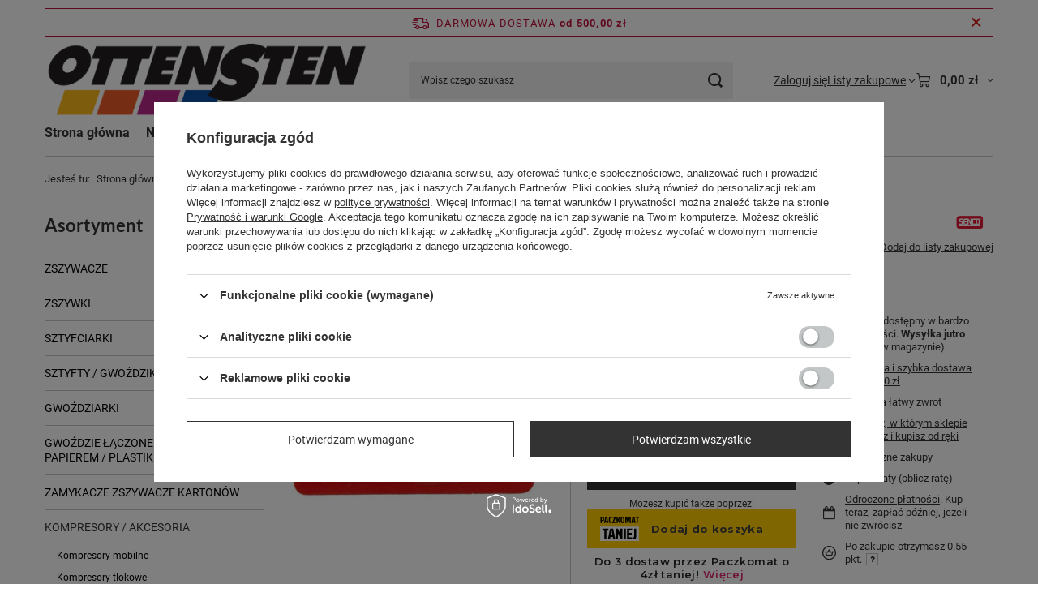

--- FILE ---
content_type: text/html; charset=utf-8
request_url: https://ott.pl/pl/products/kompresory-akcesoria/akcesoria/szybkozlacza-nyple/nypel-przylacze-do-weza-301.html
body_size: 30357
content:
<!DOCTYPE html>
<html lang="pl" class="--freeShipping --vat --gross " ><head><link rel="preload" as="image" fetchpriority="high" href="/hpeciai/01a273033055f39648deb1b40b8319e8/pol_pm_Nypel-przylacze-do-weza-301_1.jpg"><meta name="viewport" content="initial-scale = 1.0, maximum-scale = 5.0, width=device-width, viewport-fit=cover"><meta http-equiv="Content-Type" content="text/html; charset=utf-8"><meta http-equiv="X-UA-Compatible" content="IE=edge"><title>Nypel, przyłącze do węża</title><meta name="keywords" content=""><meta name="description" content="Nypel, przyłącze do węża"><link rel="icon" href="/gfx/pol/favicon.ico"><meta name="theme-color" content="#333333"><meta name="msapplication-navbutton-color" content="#333333"><meta name="apple-mobile-web-app-status-bar-style" content="#333333"><link rel="stylesheet" type="text/css" href="/gfx/pol/projector_style.css.gzip?r=1765442353"><style>
							#photos_slider[data-skeleton] .photos__link:before {
								padding-top: calc(min((450/398 * 100%), 450px));
							}
							@media (min-width: 979px) {.photos__slider[data-skeleton] .photos__figure:not(.--nav):first-child .photos__link {
								max-height: 450px;
							}}
						</style><script>var app_shop={urls:{prefix:'data="/gfx/'.replace('data="', '')+'pol/',graphql:'/graphql/v1/'},vars:{meta:{viewportContent:'initial-scale = 1.0, maximum-scale = 5.0, width=device-width, viewport-fit=cover'},priceType:'gross',priceTypeVat:true,productDeliveryTimeAndAvailabilityWithBasket:false,geoipCountryCode:'US',fairShopLogo: { enabled: false, image: '/gfx/standards/safe_light.svg'},currency:{id:'PLN',symbol:'zł',country:'pl',format:'###,##0.00',beforeValue:false,space:true,decimalSeparator:',',groupingSeparator:' '},language:{id:'pol',symbol:'pl',name:'Polski'},omnibus:{enabled:true,rebateCodeActivate:false,hidePercentageDiscounts:false,},},txt:{priceTypeText:' brutto',},fn:{},fnrun:{},files:[],graphql:{}};const getCookieByName=(name)=>{const value=`; ${document.cookie}`;const parts = value.split(`; ${name}=`);if(parts.length === 2) return parts.pop().split(';').shift();return false;};if(getCookieByName('freeeshipping_clicked')){document.documentElement.classList.remove('--freeShipping');}if(getCookieByName('rabateCode_clicked')){document.documentElement.classList.remove('--rabateCode');}function hideClosedBars(){const closedBarsArray=JSON.parse(localStorage.getItem('closedBars'))||[];if(closedBarsArray.length){const styleElement=document.createElement('style');styleElement.textContent=`${closedBarsArray.map((el)=>`#${el}`).join(',')}{display:none !important;}`;document.head.appendChild(styleElement);}}hideClosedBars();</script><meta name="robots" content="index,follow"><meta name="rating" content="general"><meta name="Author" content="Ottensten Polska Sp. z o.o. na bazie IdoSell (www.idosell.com/shop).">
<!-- Begin LoginOptions html -->

<style>
#client_new_social .service_item[data-name="service_Apple"]:before, 
#cookie_login_social_more .service_item[data-name="service_Apple"]:before,
.oscop_contact .oscop_login__service[data-service="Apple"]:before {
    display: block;
    height: 2.6rem;
    content: url('/gfx/standards/apple.svg?r=1743165583');
}
.oscop_contact .oscop_login__service[data-service="Apple"]:before {
    height: auto;
    transform: scale(0.8);
}
#client_new_social .service_item[data-name="service_Apple"]:has(img.service_icon):before,
#cookie_login_social_more .service_item[data-name="service_Apple"]:has(img.service_icon):before,
.oscop_contact .oscop_login__service[data-service="Apple"]:has(img.service_icon):before {
    display: none;
}
</style>

<!-- End LoginOptions html -->

<!-- Open Graph -->
<meta property="og:type" content="website"><meta property="og:url" content="https://ott.pl/pl/products/kompresory-akcesoria/akcesoria/szybkozlacza-nyple/nypel-przylacze-do-weza-301.html
"><meta property="og:title" content="Nypel, przyłącze do węża"><meta property="og:description" content="Nypel  8mm"><meta property="og:site_name" content="Ottensten Polska Sp. z o.o."><meta property="og:locale" content="pl_PL"><meta property="og:image" content="https://ott.pl/hpeciai/e9aaa6f41eb49b9f55a40575738b59d0/pol_pl_Nypel-przylacze-do-weza-301_1.jpg"><meta property="og:image:width" content="398"><meta property="og:image:height" content="450"><link rel="manifest" href="https://ott.pl/data/include/pwa/1/manifest.json?t=3"><meta name="apple-mobile-web-app-capable" content="yes"><meta name="apple-mobile-web-app-status-bar-style" content="black"><meta name="apple-mobile-web-app-title" content="ott.pl"><link rel="apple-touch-icon" href="/data/include/pwa/1/icon-128.png"><link rel="apple-touch-startup-image" href="/data/include/pwa/1/logo-512.png" /><meta name="msapplication-TileImage" content="/data/include/pwa/1/icon-144.png"><meta name="msapplication-TileColor" content="#2F3BA2"><meta name="msapplication-starturl" content="/"><script type="application/javascript">var _adblock = true;</script><script async src="/data/include/advertising.js"></script><script type="application/javascript">var statusPWA = {
                online: {
                    txt: "Połączono z internetem",
                    bg: "#5fa341"
                },
                offline: {
                    txt: "Brak połączenia z internetem",
                    bg: "#eb5467"
                }
            }</script><script async type="application/javascript" src="/ajax/js/pwa_online_bar.js?v=1&r=6"></script><script type="application/javascript" src="/ajax/js/webpush_subscription.js?v=1&r=4"></script><script type="application/javascript">WebPushHandler.publicKey = 'BEjnZfxR9QTfPGAXy01EHv1GzY6PdzMaLLsl8X7LPjvJtR5XCxw1p4xa/71SHSjwmTNJwNHTS0p3lDv5uEF12y0=';WebPushHandler.version = '1';WebPushHandler.setPermissionValue();</script><script >
window.dataLayer = window.dataLayer || [];
window.gtag = function gtag() {
dataLayer.push(arguments);
}
gtag('consent', 'default', {
'ad_storage': 'denied',
'analytics_storage': 'denied',
'ad_personalization': 'denied',
'ad_user_data': 'denied',
'wait_for_update': 500
});

gtag('set', 'ads_data_redaction', true);
</script><script id="iaiscript_1" data-requirements="W10=" data-ga4_sel="ga4script">
window.iaiscript_1 = `<${'script'}  class='google_consent_mode_update'>
gtag('consent', 'update', {
'ad_storage': 'denied',
'analytics_storage': 'denied',
'ad_personalization': 'denied',
'ad_user_data': 'denied'
});
</${'script'}>`;
</script>
<!-- End Open Graph -->

<link rel="canonical" href="https://ott.pl/pl/products/kompresory-akcesoria/akcesoria/szybkozlacza-nyple/nypel-przylacze-do-weza-301.html" />

                <!-- Global site tag (gtag.js) -->
                <script  async src="https://www.googletagmanager.com/gtag/js?id=G-L8RM9MCPYG"></script>
                <script >
                    window.dataLayer = window.dataLayer || [];
                    window.gtag = function gtag(){dataLayer.push(arguments);}
                    gtag('js', new Date());
                    
                    gtag('config', 'G-L8RM9MCPYG');

                </script>
                            <!-- Google Tag Manager -->
                    <script >(function(w,d,s,l,i){w[l]=w[l]||[];w[l].push({'gtm.start':
                    new Date().getTime(),event:'gtm.js'});var f=d.getElementsByTagName(s)[0],
                    j=d.createElement(s),dl=l!='dataLayer'?'&l='+l:'';j.async=true;j.src=
                    'https://www.googletagmanager.com/gtm.js?id='+i+dl;f.parentNode.insertBefore(j,f);
                    })(window,document,'script','dataLayer','GTM-TJNZJBW');</script>
            <!-- End Google Tag Manager -->
<!-- Begin additional html or js -->


<!--5|1|4-->
<style>
.loaded_element .dl-menu li ul.dl-submenu li a{
color:#333;
}
.loaded_element .dl-menu li ul.dl-submenu li a:hover{
color:#c10000;
}

header #menu_basket form ul li:first-child{
  display:inline-block !important;
}
header #menu_basket form ul li:nth-child(2){
  display: inline-block;
float: right;
margin-top: 5px;
}
header #menu_basket form ul li:nth-child(2) > div > label{
  display: none
}
header #menu_basket form ul li:nth-child(2) > div > select{
  max-width: 60px;
  float: right;
  padding: 4px;
  font-size: 12px;
  max-height: 28px;
}

header #menu_basket form ul li.buttons{
  float: right;
    margin-top: 6px;
        display: inline-block;
}
#menu_categories a.lvl_3, #menu_categories span.lvl_3{
max-width:200px;
}

#menu_basket > .menu_settings_bar {
position: static;
 }
</style>

<!--27|1|17| modified: 2021-02-18 08:59:21-->
<meta name="facebook-domain-verification" content="s0u4ogylrbk6doghgseu2zvfobtb21" />

<!-- End additional html or js -->
                <script>
                if (window.ApplePaySession && window.ApplePaySession.canMakePayments()) {
                    var applePayAvailabilityExpires = new Date();
                    applePayAvailabilityExpires.setTime(applePayAvailabilityExpires.getTime() + 2592000000); //30 days
                    document.cookie = 'applePayAvailability=yes; expires=' + applePayAvailabilityExpires.toUTCString() + '; path=/;secure;'
                    var scriptAppleJs = document.createElement('script');
                    scriptAppleJs.src = "/ajax/js/apple.js?v=3";
                    if (document.readyState === "interactive" || document.readyState === "complete") {
                          document.body.append(scriptAppleJs);
                    } else {
                        document.addEventListener("DOMContentLoaded", () => {
                            document.body.append(scriptAppleJs);
                        });  
                    }
                } else {
                    document.cookie = 'applePayAvailability=no; path=/;secure;'
                }
                </script>
                                <script>
                var listenerFn = function(event) {
                    if (event.origin !== "https://payment.idosell.com")
                        return;
                    
                    var isString = (typeof event.data === 'string' || event.data instanceof String);
                    if (!isString) return;
                    try {
                        var eventData = JSON.parse(event.data);
                    } catch (e) {
                        return;
                    }
                    if (!eventData) { return; }                                            
                    if (eventData.isError) { return; }
                    if (eventData.action != 'isReadyToPay') {return; }
                    
                    if (eventData.result.result && eventData.result.paymentMethodPresent) {
                        var googlePayAvailabilityExpires = new Date();
                        googlePayAvailabilityExpires.setTime(googlePayAvailabilityExpires.getTime() + 2592000000); //30 days
                        document.cookie = 'googlePayAvailability=yes; expires=' + googlePayAvailabilityExpires.toUTCString() + '; path=/;secure;'
                    } else {
                        document.cookie = 'googlePayAvailability=no; path=/;secure;'
                    }                                            
                }     
                if (!window.isAdded)
                {                                        
                    if (window.oldListener != null) {
                         window.removeEventListener('message', window.oldListener);
                    }                        
                    window.addEventListener('message', listenerFn);
                    window.oldListener = listenerFn;                                      
                       
                    const iframe = document.createElement('iframe');
                    iframe.src = "https://payment.idosell.com/assets/html/checkGooglePayAvailability.html?origin=https%3A%2F%2Fott.pl";
                    iframe.style.display = 'none';                                            

                    if (document.readyState === "interactive" || document.readyState === "complete") {
                          if (!window.isAdded) {
                              window.isAdded = true;
                              document.body.append(iframe);
                          }
                    } else {
                        document.addEventListener("DOMContentLoaded", () => {
                            if (!window.isAdded) {
                              window.isAdded = true;
                              document.body.append(iframe);
                          }
                        });  
                    }  
                }
                </script>
                <script>let paypalDate = new Date();
                    paypalDate.setTime(paypalDate.getTime() + 86400000);
                    document.cookie = 'payPalAvailability_PLN=-1; expires=' + paypalDate.getTime() + '; path=/; secure';
                </script><script src="/data/gzipFile/expressCheckout.js.gz"></script><script src="/inPost/inpostPayNew.js"></script><script type="text/javascript" src="/expressCheckout/smileCheckout.php?v=3"></script><style>express-checkout:not(:defined){-webkit-appearance:none;background:0 0;display:block !important;outline:0;width:100%;min-height:48px;position:relative}</style></head><body>
<!-- Begin additional html or js -->


<!--2|1|1-->
<style type="text/css">
.image_menu{
width:100%;
}
#container.main_page div.product_wrapper:nth-child(2n+1){
    border-left: none;
    border-right: none;
}
#container.main_page .product_wrapper:hover{
border-bottom: 3px solid #f6b630;
    margin-bottom: -4px;
}
#container.main_page .product_wrapper{
    border-top: inherit; 
    border-bottom: inherit;
    margin-bottom: -1px;
}

.main_hotspot .product_wrapper .product_prices{
padding-top: 10px;
}
.main_hotspot .product_wrapper .product_prices .price{
    width: 55%;
}
#menu_hotspot_zone1 del.srp-price{
    font-size: 14px;
    display: inline-block;
    width: 50%;
    vertical-align: top;
    padding-right: 5px;
    color: #9d9d9d;
}
#menu_hotspot_zone1 div.icons{
bottom: 150px;
top:inherit;
right: 25px;
left: inherit;
min-width:84px;
}
@media only screen and (max-width: 979px){
#menu_hotspot_zone1 div.icons {
    min-width: 62px;
bottom: 220px;
}
}
.main_hotspot .products_wrapper{
border-bottom:inherit;
}
.products_wrapper > .separator{
border-bottom: 1px solid #c8c8c8;
}
.main_hotspot .product-name{
height:inherit;
}
</style>
<!--36|1|24| modified: 2024-04-18 12:05:57-->
<!-- sugester.com online chat "Czat" -->
<script> var sugesterChatOptions = {"login":"Gość","client_id":"your client id","info":"your additional data"}</script>
<script src="https://cdn.intum.com/0/o/ottensten/chat/zu3xeSzH8DJXTJm4nBwB/widget.js"></script>


      <script>
        ON_CHAT_SHOW = function() {
          // TODO every time if chat is shown
        }

        ON_CHAT_HIDE = function() {
          // TODO every time if chat hides
        }
      </script>
      
<!-- sugester.com online chat END -->

<!-- End additional html or js -->
<div id="container" class="projector_page container max-width-1200"><header class=" commercial_banner"><script class="ajaxLoad">app_shop.vars.vat_registered="true";app_shop.vars.currency_format="###,##0.00";app_shop.vars.currency_before_value=false;app_shop.vars.currency_space=true;app_shop.vars.symbol="zł";app_shop.vars.id="PLN";app_shop.vars.baseurl="http://ott.pl/";app_shop.vars.sslurl="https://ott.pl/";app_shop.vars.curr_url="%2Fpl%2Fproducts%2Fkompresory-akcesoria%2Fakcesoria%2Fszybkozlacza-nyple%2Fnypel-przylacze-do-weza-301.html";var currency_decimal_separator=',';var currency_grouping_separator=' ';app_shop.vars.blacklist_extension=["exe","com","swf","js","php"];app_shop.vars.blacklist_mime=["application/javascript","application/octet-stream","message/http","text/javascript","application/x-deb","application/x-javascript","application/x-shockwave-flash","application/x-msdownload"];app_shop.urls.contact="/pl/contact.html";</script><div id="viewType" style="display:none"></div><div id="menu_skip" class="menu_skip"><a href="#layout" class="btn --outline --medium menu_skip__link --layout">Przejdź do zawartości strony</a><a href="#menu_categories" class="btn --outline --medium menu_skip__link --menu">Przejdź do kategorii</a></div><div id="freeShipping" class="freeShipping"><span class="freeShipping__info">Darmowa dostawa</span><strong class="freeShipping__val">
				od 
				500,00 zł</strong><a href="" class="freeShipping__close" aria-label="Zamknij pasek informacyjny"></a></div><div id="logo" class="d-flex align-items-center"><a href="/" target="_self" aria-label="Logo sklepu"><img src="/data/gfx/mask/pol/logo_1_big.png" alt="ottensen-polska" width="457" height="105"></a></div><form action="https://ott.pl/pl/search.html" method="get" id="menu_search" class="menu_search"><a href="#showSearchForm" class="menu_search__mobile" aria-label="Szukaj"></a><div class="menu_search__block"><div class="menu_search__item --input"><input class="menu_search__input" type="text" name="text" autocomplete="off" placeholder="Wpisz czego szukasz" aria-label="Wpisz czego szukasz"><button class="menu_search__submit" type="submit" aria-label="Szukaj"></button></div><div class="menu_search__item --results search_result"></div></div></form><div id="menu_top" class="menu_top"><div class="account_links"><a class="account_links__item" href="https://ott.pl/pl/login.html"><span class="account_links__text --logged-out">Zaloguj się</span></a></div><div class="shopping_list_top hover__wrapper" data-empty="true"><a href="https://ott.pl/pl/shoppinglist" class="wishlist_link slt_link --empty" aria-label="Listy zakupowe"><span class="slt_link__text">Listy zakupowe</span></a><div class="slt_lists hover__element"><ul class="slt_lists__nav"><li class="slt_lists__nav_item" data-list_skeleton="true" data-list_id="true" data-shared="true"><a href="#" class="slt_lists__nav_link" data-list_href="true"><span class="slt_lists__nav_name" data-list_name="true"></span><span class="slt_lists__count" data-list_count="true">0</span></a></li><li class="slt_lists__nav_item --empty"><a class="slt_lists__nav_link --empty" href="https://ott.pl/pl/shoppinglist"><span class="slt_lists__nav_name" data-list_name="true">Lista zakupowa</span><span class="slt_lists__count" data-list_count="true">0</span></a></li></ul></div></div><div id="menu_basket" class="top_basket hover__wrapper --skeleton --mobile_hide"><a class="top_basket__sub" title="Przejdź do koszyka" href="/basketedit.php" aria-label="Wartość koszyka: 0,00 zł"><span class="badge badge-info"></span><strong class="top_basket__price">0,00 zł</strong></a><div class="top_basket__express_checkout_container"><express-checkout type="basket"></express-checkout></div><script>
        app_shop.vars.cache_html = true;
      </script><div class="top_basket__details hover__element --skeleton"><div class="top_basket__skeleton --name"></div><div class="top_basket__skeleton --product"></div><div class="top_basket__skeleton --product"></div><div class="top_basket__skeleton --product --last"></div><div class="top_basket__skeleton --sep"></div><div class="top_basket__skeleton --summary"></div></div></div><template id="top_basket_product"><div class="top_basket__product"><a class="top_basket__img" title=""><picture><source type="image/webp" srcset=""></source><img src="" alt=""></picture></a><a class="top_basket__link" title=""></a><div class="top_basket__prices"><span class="top_basket__price"></span><span class="top_basket__unit"></span><span class="top_basket__vat"></span></div></div></template><template id="top_basket_summary"><div class="top_basket__summary_shipping_free"><span class="top_basket__summary_label --freeshipping_limit">Do darmowej dostawy brakuje <span class="top_basket__summary_value"></span></span><span class="progress_bar"><span class="progress_bar__value"></span></span></div><div class="top_basket__summary_item --worth"><span class="top_basket__summary_label">Wartość zamówienia:</span><b class="top_basket__summary_value"></b></div><div class="top_basket__summary_item --shipping"><span class="top_basket__summary_label">Koszt przesyłki:</span><b class="top_basket__summary_value"></b></div><div class="top_basket__buttons"><a class="btn --solid --large" data-ec-class="btn --outline --large" title="Przejdź do koszyka" href="/basketedit.php">
        Przejdź do koszyka
      </a><div id="top_basket__express_checkout_placeholder"></div></div></template><template id="top_basket_details"><div class="top_basket__details hover__element"><div class="top_basket__details_sub"><div class="headline"><span class="headline__name">Twój koszyk (<span class="top_basket__count"></span>)</span></div><div class="top_basket__products"></div><div class="top_basket__summary"></div></div></div></template></div><nav id="menu_categories3" class="wide"><button type="button" class="navbar-toggler" aria-label="Menu"><i class="icon-reorder"></i></button><div class="navbar-collapse" id="menu_navbar3"><ul class="navbar-nav mx-md-n2"><li class="nav-item"><span class="nav-link-wrapper"><a  href="/" target="_self" title="Strona główna" class="nav-link --l1" >Strona główna</a></span></li><li class="nav-item"><span class="nav-link-wrapper"><a  href="/search.php?newproducts=y" target="_self" title="Nowości" class="nav-link --l1" >Nowości</a></span></li><li class="nav-item"><span class="nav-link-wrapper"><a  href="http://ott.pl/Bestseller-sbestseller-pol.html" target="_self" title="Bestsellery" class="nav-link --l1" >Bestsellery</a></span></li><li class="nav-item"><span class="nav-link-wrapper"><a  href="http://ott.pl/Produkty-polecane-sspecial-pol.html" target="_self" title="Polecane zestawy" class="nav-link --l1" >Polecane zestawy</a></span></li><li class="nav-item"><span class="nav-link-wrapper"><a  href="/contact.php" target="_self" title="Kontakt" class="nav-link --l1" >Kontakt</a></span></li><li class="nav-item"><span class="nav-link-wrapper"><a  href="http://ott.pl/Przedstawiciele-handlowi-cinfo-pol-46.html" target="_self" title="Przedstawiciele regionalni" class="nav-link --l1" >Przedstawiciele regionalni</a></span></li><li class="nav-item"><span class="nav-link-wrapper"><a  href="https://serwis.ott.pl/#home" target="_self" title="Serwis" class="nav-link --l1" >Serwis</a></span></li><li class="nav-item"><span class="nav-link-wrapper"><a  href="https://ott.pl/pl/info/kariera-66.html" target="_self" title="Kariera" class="nav-link --l1" >Kariera</a></span></li><li class="nav-item"><span class="nav-link-wrapper"><a  href="https://gpsr.ott.pl/" target="_blank" title="GPSR" class="nav-link --l1" >GPSR</a></span></li></ul></div></nav><div id="breadcrumbs" class="breadcrumbs"><div class="back_button"><button id="back_button"><i class="icon-angle-left"></i> Wstecz</button></div><nav class="list_wrapper" aria-label="Nawigacja okruszkowa"><ol><li><span>Jesteś tu:  </span></li><li class="bc-main"><span><a href="/">Strona główna</a></span></li><li class="category bc-item-1 --more"><a class="category" href="/pl/menu/kompresory-akcesoria-208.html">KOMPRESORY / AKCESORIA</a><ul class="breadcrumbs__sub"><li class="breadcrumbs__item"><a class="breadcrumbs__link --link" href="/pl/menu/kompresory-akcesoria/kompresory-mobilne-267.html">Kompresory mobilne </a></li><li class="breadcrumbs__item"><a class="breadcrumbs__link --link" href="/pl/menu/kompresory-akcesoria/kompresory-tlokowe-272.html">Kompresory tłokowe</a></li><li class="breadcrumbs__item"><a class="breadcrumbs__link --link" href="/pl/menu/kompresory-akcesoria/akcesoria-463.html">Akcesoria</a></li></ul></li><li class="category bc-item-2 --more"><a class="category" href="/pl/menu/kompresory-akcesoria/akcesoria-463.html">Akcesoria</a><ul class="breadcrumbs__sub"><li class="breadcrumbs__item"><a class="breadcrumbs__link --link" href="/pl/menu/kompresory-akcesoria/akcesoria/weze-pneumatyczne-464.html">węże pneumatyczne</a></li><li class="breadcrumbs__item"><a class="breadcrumbs__link --link" href="/pl/menu/kompresory-akcesoria/akcesoria/oleje-465.html">oleje</a></li><li class="breadcrumbs__item"><a class="breadcrumbs__link --link" href="/pl/menu/kompresory-akcesoria/akcesoria/szybkozlacza-nyple-466.html">szybkozłącza, nyple</a></li><li class="breadcrumbs__item"><a class="breadcrumbs__link --link" href="/pl/menu/kompresory-akcesoria/akcesoria/bloczki-balansujace-467.html">bloczki balansujące</a></li><li class="breadcrumbs__item"><a class="breadcrumbs__link --link" href="/pl/menu/kompresory-akcesoria/akcesoria/pistolety-powietrzne-468.html">pistolety powietrzne</a></li><li class="breadcrumbs__item"><a class="breadcrumbs__link --link" href="/pl/menu/kompresory-akcesoria/akcesoria/okulary-i-rekawice-ochronne-765.html">okulary i rękawice ochronne</a></li><li class="breadcrumbs__item"><a class="breadcrumbs__link --link" href="/pl/menu/kompresory-akcesoria/akcesoria/gaz-do-narzedzi-gazowych-1278.html">gaz do narzędzi gazowych</a></li></ul></li><li class="category bc-item-3 bc-active" aria-current="page"><a class="category" href="/pl/menu/kompresory-akcesoria/akcesoria/szybkozlacza-nyple-466.html">szybkozłącza, nyple</a></li><li class="bc-active bc-product-name" aria-current="page"><span>Nypel, przyłącze do węża</span></li></ol></nav></div></header><div id="layout" class="row clearfix"><aside class="col-md-3 col-xl-2"><section class="shopping_list_menu"><div class="shopping_list_menu__block --lists slm_lists" data-empty="true"><a href="#showShoppingLists" class="slm_lists__label">Listy zakupowe</a><ul class="slm_lists__nav"><li class="slm_lists__nav_item" data-list_skeleton="true" data-list_id="true" data-shared="true"><a href="#" class="slm_lists__nav_link" data-list_href="true"><span class="slm_lists__nav_name" data-list_name="true"></span><span class="slm_lists__count" data-list_count="true">0</span></a></li><li class="slm_lists__nav_header"><a href="#hidehoppingLists" class="slm_lists__label"><span class="sr-only">Wróć</span>Listy zakupowe</a></li><li class="slm_lists__nav_item --empty"><a class="slm_lists__nav_link --empty" href="https://ott.pl/pl/shoppinglist"><span class="slm_lists__nav_name" data-list_name="true">Lista zakupowa</span><span class="sr-only">ilość produktów: </span><span class="slm_lists__count" data-list_count="true">0</span></a></li></ul><a href="#manage" class="slm_lists__manage d-none align-items-center d-md-flex">Zarządzaj listami</a></div><div class="shopping_list_menu__block --bought slm_bought"><a class="slm_bought__link d-flex" href="https://ott.pl/pl/products-bought.html">
				Lista dotychczas zamówionych produktów
			</a></div><div class="shopping_list_menu__block --info slm_info"><strong class="slm_info__label d-block mb-3">Jak działa lista zakupowa?</strong><ul class="slm_info__list"><li class="slm_info__list_item d-flex mb-3">
					Po zalogowaniu możesz umieścić i przechowywać na liście zakupowej dowolną liczbę produktów nieskończenie długo.
				</li><li class="slm_info__list_item d-flex mb-3">
					Dodanie produktu do listy zakupowej nie oznacza automatycznie jego rezerwacji.
				</li><li class="slm_info__list_item d-flex mb-3">
					Dla niezalogowanych klientów lista zakupowa przechowywana jest do momentu wygaśnięcia sesji (około 24h).
				</li></ul></div></section><div id="mobileCategories" class="mobileCategories"><div class="mobileCategories__item --menu"><button type="button" class="mobileCategories__link --active" data-ids="#menu_search,.shopping_list_menu,#menu_search,#menu_navbar,#menu_navbar3, #menu_blog">
                            Menu
                        </button></div><div class="mobileCategories__item --account"><button type="button" class="mobileCategories__link" data-ids="#menu_contact,#login_menu_block">
                            Konto
                        </button></div></div><div class="setMobileGrid" data-item="#menu_navbar"></div><div class="setMobileGrid" data-item="#menu_navbar3" data-ismenu1="true"></div><div class="setMobileGrid" data-item="#menu_blog"></div><div class="login_menu_block d-lg-none" id="login_menu_block"><a class="sign_in_link" href="/login.php" title=""><i class="icon-user"></i><span>Zaloguj się</span></a><a class="registration_link" href="https://ott.pl/pl/client-new.html?register"><i class="icon-lock"></i><span>Zarejestruj się</span></a><a class="order_status_link" href="/order-open.php" title=""><i class="icon-globe"></i><span>Sprawdź status zamówienia</span></a></div><div class="setMobileGrid" data-item="#menu_contact"></div><div class="setMobileGrid" data-item="#menu_settings"></div><nav id="menu_categories" class="col-md-12 px-0" aria-label="Kategorie główne"><h2 class="big_label"><a href="/categories.php" title="Kliknij, by zobaczyć wszystkie kategorie">Asortyment</a></h2><button type="button" class="navbar-toggler" aria-label="Menu"><i class="icon-reorder"></i></button><div class="navbar-collapse" id="menu_navbar"><ul class="navbar-nav"><li class="nav-item"><a  href="/pl/menu/zszywacze-100.html" target="_self" title="ZSZYWACZE" class="nav-link" >ZSZYWACZE</a><ul class="navbar-subnav"><li class="nav-header"><a href="#backLink" class="nav-header__backLink"><i class="icon-angle-left"></i></a><a  href="/pl/menu/zszywacze-100.html" target="_self" title="ZSZYWACZE" class="nav-link" >ZSZYWACZE</a></li><li class="nav-item"><a  href="/pl/menu/zszywacze/zszywacze-pneumatyczne-tapicerskie-1337.html" target="_self" title="zszywacze pneumatyczne tapicerskie" class="nav-link" >zszywacze pneumatyczne tapicerskie</a></li><li class="nav-item"><a  href="/pl/menu/zszywacze/zszywacze-pneumatyczne-stolarskie-1338.html" target="_self" title="zszywacze pneumatyczne stolarskie" class="nav-link" >zszywacze pneumatyczne stolarskie</a></li><li class="nav-item"><a  href="/pl/menu/zszywacze/zszywacze-pneumatyczne-budowlane-1339.html" target="_self" title="zszywacze pneumatyczne budowlane" class="nav-link" >zszywacze pneumatyczne budowlane</a></li><li class="nav-item"><a  href="/pl/menu/zszywacze/zszywacze-pneumatyczne-do-rolet-1340.html" target="_self" title="zszywacze pneumatyczne do rolet" class="nav-link" >zszywacze pneumatyczne do rolet</a></li><li class="nav-item"><a  href="/pl/menu/zszywacze/zszywacze-gazowe-1345.html" target="_self" title="zszywacze gazowe" class="nav-link" >zszywacze gazowe</a></li><li class="nav-item"><a  href="/pl/menu/zszywacze/zszywacze-elektryczne-tapicerskie-1343.html" target="_self" title="zszywacze elektryczne tapicerskie" class="nav-link" >zszywacze elektryczne tapicerskie</a></li><li class="nav-item"><a  href="/pl/menu/zszywacze/zszywacze-reczne-takery-1341.html" target="_self" title="zszywacze ręczne TAKERY" class="nav-link" >zszywacze ręczne TAKERY</a></li><li class="nav-item"><a  href="/pl/menu/zszywacze/komplety-naprawcze-do-zszywaczy-pneumatycznych-1326.html" target="_self" title="komplety naprawcze do zszywaczy pneumatycznych" class="nav-link" >komplety naprawcze do zszywaczy pneumatycznych</a></li><li class="nav-item display-all empty"><a class="nav-link display-all" href="/pl/menu/zszywacze-100.html">+ Pokaż wszystkie</a></li></ul></li><li class="nav-item"><a  href="/pl/menu/zszywki-193.html" target="_self" title="ZSZYWKI" class="nav-link" >ZSZYWKI</a><ul class="navbar-subnav"><li class="nav-header"><a href="#backLink" class="nav-header__backLink"><i class="icon-angle-left"></i></a><a  href="/pl/menu/zszywki-193.html" target="_self" title="ZSZYWKI" class="nav-link" >ZSZYWKI</a></li><li class="nav-item"><span title="Zszywki tapicerskie" class="nav-link" >Zszywki tapicerskie</span><ul class="navbar-subsubnav"><li class="nav-header"><a href="#backLink" class="nav-header__backLink"><i class="icon-angle-left"></i></a><span title="Zszywki tapicerskie" class="nav-link" >Zszywki tapicerskie</span></li><li class="nav-item"><a  href="/pl/menu/zszywki/zszywki-tapicerskie/typ-80-galwanizowane-543.html" target="_self" title="typ 80 galwanizowane " class="nav-link" >typ 80 galwanizowane </a></li><li class="nav-item"><a  href="/pl/menu/zszywki/zszywki-tapicerskie/typ-80-kolor-czarny-545.html" target="_self" title="typ 80 kolor czarny" class="nav-link" >typ 80 kolor czarny</a></li><li class="nav-item"><a  href="/pl/menu/zszywki/zszywki-tapicerskie/typ-80-nierdzewne-aisi-304-546.html" target="_self" title="typ 80 nierdzewne AISI 304" class="nav-link" >typ 80 nierdzewne AISI 304</a></li><li class="nav-item"><a  href="/pl/menu/zszywki/zszywki-tapicerskie/typ-80-aluminiowe-547.html" target="_self" title="typ 80 aluminiowe" class="nav-link" >typ 80 aluminiowe</a></li><li class="nav-item"><a  href="/pl/menu/zszywki/zszywki-tapicerskie/typ-71-galwanizowane-1309.html" target="_self" title="typ 71 galwanizowane " class="nav-link" >typ 71 galwanizowane </a></li></ul></li><li class="nav-item"><a  href="/pl/menu/zszywki/zszywki-stolarskie-195.html" target="_self" title="Zszywki stolarskie" class="nav-link" >Zszywki stolarskie</a><ul class="navbar-subsubnav"><li class="nav-header"><a href="#backLink" class="nav-header__backLink"><i class="icon-angle-left"></i></a><a  href="/pl/menu/zszywki/zszywki-stolarskie-195.html" target="_self" title="Zszywki stolarskie" class="nav-link" >Zszywki stolarskie</a></li><li class="nav-item"><a  href="/pl/menu/zszywki/zszywki-stolarskie/typ-90-galwanizowane-554.html" target="_self" title="typ 90 galwanizowane" class="nav-link" >typ 90 galwanizowane</a></li><li class="nav-item"><a  href="/pl/menu/zszywki/zszywki-stolarskie/typ-90-nierdzewne-aisi-304-557.html" target="_self" title="typ 90 nierdzewne AISI 304" class="nav-link" >typ 90 nierdzewne AISI 304</a></li><li class="nav-item"><a  href="/pl/menu/zszywki/zszywki-stolarskie/typ-92-galwanizowane-1310.html" target="_self" title="typ 92 galwanizowane" class="nav-link" >typ 92 galwanizowane</a></li><li class="nav-item"><a  href="/pl/menu/zszywki/zszywki-stolarskie/typ-92-nierdzewne-aisi-304-1021.html" target="_self" title="typ 92 nierdzewne AISI 304" class="nav-link" >typ 92 nierdzewne AISI 304</a></li><li class="nav-item"><a  href="/pl/menu/zszywki/zszywki-stolarskie/typ-14-galwanizowane-1311.html" target="_self" title="typ 14 galwanizowane" class="nav-link" >typ 14 galwanizowane</a></li><li class="nav-item"><a  href="/pl/menu/zszywki/zszywki-stolarskie/typ-140-galwanizowane-1314.html" target="_self" title="typ 140 galwanizowane" class="nav-link" >typ 140 galwanizowane</a></li><li class="nav-item"><a  href="/pl/menu/zszywki/zszywki-stolarskie/typ-p-galwanizowane-1313.html" target="_self" title="typ P galwanizowane" class="nav-link" >typ P galwanizowane</a></li><li class="nav-item"><a  href="/pl/menu/zszywki/zszywki-stolarskie/typ-m-galwanizowane-1312.html" target="_self" title="typ M galwanizowane" class="nav-link" >typ M galwanizowane</a></li></ul></li><li class="nav-item"><a  href="/pl/menu/zszywki/zszywki-budowlane-232.html" target="_self" title="Zszywki budowlane" class="nav-link" >Zszywki budowlane</a><ul class="navbar-subsubnav"><li class="nav-header"><a href="#backLink" class="nav-header__backLink"><i class="icon-angle-left"></i></a><a  href="/pl/menu/zszywki/zszywki-budowlane-232.html" target="_self" title="Zszywki budowlane" class="nav-link" >Zszywki budowlane</a></li><li class="nav-item"><a  href="/pl/menu/zszywki/zszywki-budowlane/typ-14-q-sp-galwanizowane-ce-12um-550.html" target="_self" title="typ 14/Q/SP galwanizowane CE/12μm" class="nav-link" >typ 14/Q/SP galwanizowane CE/12μm</a></li><li class="nav-item"><a  href="/pl/menu/zszywki/zszywki-budowlane/typ-sp-nierdzewne-aisi-304-551.html" target="_self" title="typ SP nierdzewne AISI 304" class="nav-link" >typ SP nierdzewne AISI 304</a></li><li class="nav-item"><a  href="/pl/menu/zszywki/zszywki-budowlane/typ-q-1351.html" target="_self" title="typ Q" class="nav-link" >typ Q</a></li><li class="nav-item"><a  href="/pl/menu/zszywki/zszywki-budowlane/typ-sp-bs-110mm-galwanizowana-ce-12um-1352.html" target="_self" title="typ SP (BS) 110mm galwanizowana CE/12um" class="nav-link" >typ SP (BS) 110mm galwanizowana CE/12um</a></li></ul></li><li class="nav-item"><a  href="/pl/menu/zszywki/zszywki-do-kartonow-234.html" target="_self" title="Zszywki do kartonów" class="nav-link" >Zszywki do kartonów</a><ul class="navbar-subsubnav"><li class="nav-header"><a href="#backLink" class="nav-header__backLink"><i class="icon-angle-left"></i></a><a  href="/pl/menu/zszywki/zszywki-do-kartonow-234.html" target="_self" title="Zszywki do kartonów" class="nav-link" >Zszywki do kartonów</a></li><li class="nav-item"><a  href="/pl/menu/zszywki/zszywki-do-kartonow/typ-32-miedziowane-1316.html" target="_self" title="typ 32 miedziowane" class="nav-link" >typ 32 miedziowane</a></li><li class="nav-item"><a  href="/pl/menu/zszywki/zszywki-do-kartonow/typ-35-miedziowane-1317.html" target="_self" title="typ 35 miedziowane" class="nav-link" >typ 35 miedziowane</a></li><li class="nav-item"><a  href="/pl/menu/zszywki/zszywki-do-kartonow/typ-f-1318.html" target="_self" title="typ F" class="nav-link" >typ F</a></li><li class="nav-item"><a  href="/pl/menu/zszywki/zszywki-do-kartonow/typ-j-1319.html" target="_self" title="typ J" class="nav-link" >typ J</a></li></ul></li><li class="nav-item"><a  href="/pl/menu/zszywki/zszywki-do-folii-559.html" target="_self" title="Zszywki do folii" class="nav-link" >Zszywki do folii</a><ul class="navbar-subsubnav"><li class="nav-header"><a href="#backLink" class="nav-header__backLink"><i class="icon-angle-left"></i></a><a  href="/pl/menu/zszywki/zszywki-do-folii-559.html" target="_self" title="Zszywki do folii" class="nav-link" >Zszywki do folii</a></li><li class="nav-item"><a  href="/pl/menu/zszywki/zszywki-do-folii/typ-25-galwanizowane-z-podkladka-561.html" target="_self" title="typ 25 galwanizowane z podkładką" class="nav-link" >typ 25 galwanizowane z podkładką</a></li><li class="nav-item"><a  href="/pl/menu/zszywki/zszywki-do-folii/typ-53-1320.html" target="_self" title="typ 53" class="nav-link" >typ 53</a></li><li class="nav-item"><a  href="/pl/menu/zszywki/zszywki-do-folii/typ-f-1321.html" target="_self" title="typ F" class="nav-link" >typ F</a></li></ul></li><li class="nav-item"><a  href="/pl/menu/zszywki/zszywki-do-metkowania-typ-a-562.html" target="_self" title="Zszywki do metkowania typ A" class="nav-link" >Zszywki do metkowania typ A</a></li><li class="nav-item"><a  href="/pl/menu/zszywki/zszywki-do-rolet-564.html" target="_self" title="Zszywki do rolet" class="nav-link" >Zszywki do rolet</a></li><li class="nav-item display-all empty"><a class="nav-link display-all" href="/pl/menu/zszywki-193.html">+ Pokaż wszystkie</a></li></ul></li><li class="nav-item"><a  href="/pl/menu/sztyfciarki-181.html" target="_self" title="SZTYFCIARKI" class="nav-link" >SZTYFCIARKI</a><ul class="navbar-subnav"><li class="nav-header"><a href="#backLink" class="nav-header__backLink"><i class="icon-angle-left"></i></a><a  href="/pl/menu/sztyfciarki-181.html" target="_self" title="SZTYFCIARKI" class="nav-link" >SZTYFCIARKI</a></li><li class="nav-item"><a  href="/pl/menu/sztyfciarki/sztyfciarki-0-6-pneumatyczne-1331.html" target="_self" title="sztyfciarki 0,6 pneumatyczne" class="nav-link" >sztyfciarki 0,6 pneumatyczne</a></li><li class="nav-item"><a  href="/pl/menu/sztyfciarki/sztyfciarki-1-2-pneumatyczne-1332.html" target="_self" title="sztyfciarki 1,2 pneumatyczne" class="nav-link" >sztyfciarki 1,2 pneumatyczne</a></li><li class="nav-item"><a  href="/pl/menu/sztyfciarki/sztyfciarki-1-6-pneumatyczne-1336.html" target="_self" title="sztyfciarki 1,6 pneumatyczne" class="nav-link" >sztyfciarki 1,6 pneumatyczne</a></li><li class="nav-item"><a  href="/pl/menu/sztyfciarki/sztyfciarki-1-8-pneumatyczne-1335.html" target="_self" title="sztyfciarki 1,8 pneumatyczne" class="nav-link" >sztyfciarki 1,8 pneumatyczne</a></li><li class="nav-item"><a  href="/pl/menu/sztyfciarki/sztyfciarki-akumulatorowe-1333.html" target="_self" title="sztyfciarki akumulatorowe" class="nav-link" >sztyfciarki akumulatorowe</a></li><li class="nav-item"><a  href="/pl/menu/sztyfciarki/sztyfciarki-elektryczne-1334.html" target="_self" title="sztyfciarki elektryczne" class="nav-link" >sztyfciarki elektryczne</a></li><li class="nav-item display-all empty"><a class="nav-link display-all" href="/pl/menu/sztyfciarki-181.html">+ Pokaż wszystkie</a></li></ul></li><li class="nav-item"><a  href="/pl/menu/sztyfty-gwozdziki-436.html" target="_self" title="SZTYFTY / GWOŹDZIKI" class="nav-link" >SZTYFTY / GWOŹDZIKI</a><ul class="navbar-subnav"><li class="nav-header"><a href="#backLink" class="nav-header__backLink"><i class="icon-angle-left"></i></a><a  href="/pl/menu/sztyfty-gwozdziki-436.html" target="_self" title="SZTYFTY / GWOŹDZIKI" class="nav-link" >SZTYFTY / GWOŹDZIKI</a></li><li class="nav-item"><a  href="/pl/menu/sztyfty-gwozdziki/sztyfty-o-0-6-galwanizowane-384.html" target="_self" title="sztyfty ø 0,6 galwanizowane" class="nav-link" >sztyfty ø 0,6 galwanizowane</a></li><li class="nav-item"><a  href="/pl/menu/sztyfty-gwozdziki/sztyfty-o-1-2-galwanizowane-385.html" target="_self" title="sztyfty ø 1,2 galwanizowane" class="nav-link" >sztyfty ø 1,2 galwanizowane</a></li><li class="nav-item"><a  href="/pl/menu/sztyfty-gwozdziki/sztyfty-o-1-2-aluminiowe-416.html" target="_self" title="sztyfty ø 1,2 aluminiowe" class="nav-link" >sztyfty ø 1,2 aluminiowe</a></li><li class="nav-item"><a  href="/pl/menu/sztyfty-gwozdziki/sztyfty-o-1-2-nierdzewne-aisi-304-417.html" target="_self" title="sztyfty ø 1,2 nierdzewne AISI 304" class="nav-link" >sztyfty ø 1,2 nierdzewne AISI 304</a></li><li class="nav-item"><a  href="/pl/menu/sztyfty-gwozdziki/sztyfty-o-1-6-galwanizowane-386.html" target="_self" title="sztyfty ø 1,6 galwanizowane" class="nav-link" >sztyfty ø 1,6 galwanizowane</a></li><li class="nav-item"><a  href="/pl/menu/sztyfty-gwozdziki/gwozdziki-o-1-8-galwanizowane-387.html" target="_self" title="gwoździki ø 1,8 galwanizowane" class="nav-link" >gwoździki ø 1,8 galwanizowane</a></li><li class="nav-item"><a  href="/pl/menu/sztyfty-gwozdziki/gwozdziki-o-1-8-aluminiowe-421.html" target="_self" title="gwoździki ø 1,8 aluminiowe" class="nav-link" >gwoździki ø 1,8 aluminiowe</a></li><li class="nav-item"><a  href="/pl/menu/sztyfty-gwozdziki/gwozdziki-o-1-8-nierdzewne-aisi-304-422.html" target="_self" title="gwoździki ø 1,8 nierdzewne AISI 304" class="nav-link" >gwoździki ø 1,8 nierdzewne AISI 304</a></li><li class="nav-item display-all empty"><a class="nav-link display-all" href="/pl/menu/sztyfty-gwozdziki-436.html">+ Pokaż wszystkie</a></li></ul></li><li class="nav-item"><a  href="/pl/menu/gwozdziarki-761.html" target="_self" title="GWOŹDZIARKI" class="nav-link" >GWOŹDZIARKI</a><ul class="navbar-subnav"><li class="nav-header"><a href="#backLink" class="nav-header__backLink"><i class="icon-angle-left"></i></a><a  href="/pl/menu/gwozdziarki-761.html" target="_self" title="GWOŹDZIARKI" class="nav-link" >GWOŹDZIARKI</a></li><li class="nav-item"><a  href="/pl/menu/gwozdziarki/gwozdziarki-pneumatyczne-bebnowe-1346.html" target="_self" title="gwoździarki pneumatyczne bębnowe" class="nav-link" >gwoździarki pneumatyczne bębnowe</a></li><li class="nav-item"><a  href="/pl/menu/gwozdziarki/gwozdziarki-pneumatyczne-tasmowe-1347.html" target="_self" title="gwoździarki pneumatyczne taśmowe" class="nav-link" >gwoździarki pneumatyczne taśmowe</a></li><li class="nav-item"><a  href="/pl/menu/gwozdziarki/gwozdziarki-bezprzewodowe-1348.html" target="_self" title="gwoździarki bezprzewodowe" class="nav-link" >gwoździarki bezprzewodowe</a></li><li class="nav-item"><a  href="/pl/menu/gwozdziarki/gwozdziarki-specjalistyczne-1349.html" target="_self" title="gwoździarki specjalistyczne" class="nav-link" >gwoździarki specjalistyczne</a></li><li class="nav-item"><a  href="/pl/menu/gwozdziarki/gwozdziarki-na-gwozdzie-z-drewna-lignoloc-1299.html" target="_self" title="gwoździarki na gwoździe z drewna LIGNOLOC" class="nav-link" >gwoździarki na gwoździe z drewna LIGNOLOC</a></li><li class="nav-item"><a  href="/pl/menu/gwozdziarki/wybijarka-gwozdzi-1272.html" target="_self" title="Wybijarka gwoździ" class="nav-link" >Wybijarka gwoździ</a></li><li class="nav-item"><a  href="/pl/menu/gwozdziarki/komplety-naprawcze-do-gwozdziarek-pneumatycznych-1328.html" target="_self" title="Komplety naprawcze do gwoździarek pneumatycznych" class="nav-link" >Komplety naprawcze do gwoździarek pneumatycznych</a></li></ul></li><li class="nav-item"><a  href="/pl/menu/gwozdzie-laczone-drutem-papierem-plastikiem-190.html" target="_self" title="GWOŹDZIE ŁĄCZONE DRUTEM / PAPIEREM / PLASTIKIEM" class="nav-link" >GWOŹDZIE ŁĄCZONE DRUTEM / PAPIEREM / PLASTIKIEM</a><ul class="navbar-subnav"><li class="nav-header"><a href="#backLink" class="nav-header__backLink"><i class="icon-angle-left"></i></a><a  href="/pl/menu/gwozdzie-laczone-drutem-papierem-plastikiem-190.html" target="_self" title="GWOŹDZIE ŁĄCZONE DRUTEM / PAPIEREM / PLASTIKIEM" class="nav-link" >GWOŹDZIE ŁĄCZONE DRUTEM / PAPIEREM / PLASTIKIEM</a></li><li class="nav-item"><a  href="/pl/menu/gwozdzie-laczone-drutem-papierem-plastikiem/gwozdzie-bebnowe-laczone-drutem-16-238.html" target="_self" title="Gwoździe bębnowe łączone drutem 16°" class="nav-link" >Gwoździe bębnowe łączone drutem 16°</a><ul class="navbar-subsubnav"><li class="nav-header"><a href="#backLink" class="nav-header__backLink"><i class="icon-angle-left"></i></a><a  href="/pl/menu/gwozdzie-laczone-drutem-papierem-plastikiem/gwozdzie-bebnowe-laczone-drutem-16-238.html" target="_self" title="Gwoździe bębnowe łączone drutem 16°" class="nav-link" >Gwoździe bębnowe łączone drutem 16°</a></li><li class="nav-item"><a  href="/pl/menu/gwozdzie-laczone-drutem-papierem-plastikiem/gwozdzie-bebnowe-laczone-drutem-16/o-2-1-371.html" target="_self" title="ø 2,1" class="nav-link" >ø 2,1</a></li><li class="nav-item"><a  href="/pl/menu/gwozdzie-laczone-drutem-papierem-plastikiem/gwozdzie-bebnowe-laczone-drutem-16/o-2-3-423.html" target="_self" title="ø 2,3" class="nav-link" >ø 2,3</a></li><li class="nav-item"><a  href="/pl/menu/gwozdzie-laczone-drutem-papierem-plastikiem/gwozdzie-bebnowe-laczone-drutem-16/o-2-5-372.html" target="_self" title="ø 2,5" class="nav-link" >ø 2,5</a></li><li class="nav-item"><a  href="/pl/menu/gwozdzie-laczone-drutem-papierem-plastikiem/gwozdzie-bebnowe-laczone-drutem-16/o-2-8-373.html" target="_self" title="ø 2,8" class="nav-link" >ø 2,8</a></li><li class="nav-item"><a  href="/pl/menu/gwozdzie-laczone-drutem-papierem-plastikiem/gwozdzie-bebnowe-laczone-drutem-16/o-3-1-374.html" target="_self" title="ø 3,1" class="nav-link" >ø 3,1</a></li><li class="nav-item"><a  href="/pl/menu/gwozdzie-laczone-drutem-papierem-plastikiem/gwozdzie-bebnowe-laczone-drutem-16/o-3-3-3-4-375.html" target="_self" title="ø 3,3 - 3,4" class="nav-link" >ø 3,3 - 3,4</a></li><li class="nav-item"><a  href="/pl/menu/gwozdzie-laczone-drutem-papierem-plastikiem/gwozdzie-bebnowe-laczone-drutem-16/o-3-8-376.html" target="_self" title="ø 3,8" class="nav-link" >ø 3,8</a></li><li class="nav-item"><a  href="/pl/menu/gwozdzie-laczone-drutem-papierem-plastikiem/gwozdzie-bebnowe-laczone-drutem-16/epal-749.html" target="_self" title="EPAL" class="nav-link" >EPAL</a></li><li class="nav-item"><a  href="/pl/menu/gwozdzie-laczone-drutem-papierem-plastikiem/gwozdzie-bebnowe-laczone-drutem-16/o-3-1-papiaki-785.html" target="_self" title="ø 3,1 papiaki" class="nav-link" >ø 3,1 papiaki</a></li></ul></li><li class="nav-item"><a  href="/pl/menu/gwozdzie-laczone-drutem-papierem-plastikiem/gwozdzie-tasmowe-laczone-plastikiem-21-239.html" target="_self" title="Gwożdzie taśmowe łączone plastikiem 21°" class="nav-link" >Gwożdzie taśmowe łączone plastikiem 21°</a><ul class="navbar-subsubnav"><li class="nav-header"><a href="#backLink" class="nav-header__backLink"><i class="icon-angle-left"></i></a><a  href="/pl/menu/gwozdzie-laczone-drutem-papierem-plastikiem/gwozdzie-tasmowe-laczone-plastikiem-21-239.html" target="_self" title="Gwożdzie taśmowe łączone plastikiem 21°" class="nav-link" >Gwożdzie taśmowe łączone plastikiem 21°</a></li><li class="nav-item"><a  href="/pl/menu/gwozdzie-laczone-drutem-papierem-plastikiem/gwozdzie-tasmowe-laczone-plastikiem-21/o-3-1-391.html" target="_self" title="ø 3,1" class="nav-link" >ø 3,1</a></li><li class="nav-item"><a  href="/pl/menu/gwozdzie-laczone-drutem-papierem-plastikiem/gwozdzie-tasmowe-laczone-plastikiem-21/o-3-3-424.html" target="_self" title="ø 3,3" class="nav-link" >ø 3,3</a></li><li class="nav-item"><a  href="/pl/menu/gwozdzie-laczone-drutem-papierem-plastikiem/gwozdzie-tasmowe-laczone-plastikiem-21/o-3-4-392.html" target="_self" title="ø 3,4" class="nav-link" >ø 3,4</a></li><li class="nav-item"><a  href="/pl/menu/gwozdzie-laczone-drutem-papierem-plastikiem/gwozdzie-tasmowe-laczone-plastikiem-21/o-3-8-393.html" target="_self" title="ø 3,8" class="nav-link" >ø 3,8</a></li><li class="nav-item"><a  href="/pl/menu/gwozdzie-laczone-drutem-papierem-plastikiem/gwozdzie-tasmowe-laczone-plastikiem-21/o-4-2-425.html" target="_self" title="ø 4,2" class="nav-link" >ø 4,2</a></li><li class="nav-item"><a  href="/pl/menu/gwozdzie-laczone-drutem-papierem-plastikiem/gwozdzie-tasmowe-laczone-plastikiem-21/o-4-6-426.html" target="_self" title="ø 4,6" class="nav-link" >ø 4,6</a></li></ul></li><li class="nav-item"><a  href="/pl/menu/gwozdzie-laczone-drutem-papierem-plastikiem/gwozdzie-tasmowe-laczone-papierem-34-240.html" target="_self" title="Gwoździe taśmowe łączone papierem 34°" class="nav-link" >Gwoździe taśmowe łączone papierem 34°</a><ul class="navbar-subsubnav"><li class="nav-header"><a href="#backLink" class="nav-header__backLink"><i class="icon-angle-left"></i></a><a  href="/pl/menu/gwozdzie-laczone-drutem-papierem-plastikiem/gwozdzie-tasmowe-laczone-papierem-34-240.html" target="_self" title="Gwoździe taśmowe łączone papierem 34°" class="nav-link" >Gwoździe taśmowe łączone papierem 34°</a></li><li class="nav-item"><a  href="/pl/menu/gwozdzie-laczone-drutem-papierem-plastikiem/gwozdzie-tasmowe-laczone-papierem-34/o-2-8-396.html" target="_self" title="ø 2,8" class="nav-link" >ø 2,8</a></li><li class="nav-item"><a  href="/pl/menu/gwozdzie-laczone-drutem-papierem-plastikiem/gwozdzie-tasmowe-laczone-papierem-34/o-3-1-397.html" target="_self" title="ø 3,1" class="nav-link" >ø 3,1</a></li><li class="nav-item"><a  href="/pl/menu/gwozdzie-laczone-drutem-papierem-plastikiem/gwozdzie-tasmowe-laczone-papierem-34/o-3-3-395.html" target="_blank" title="ø 3,3" class="nav-link" >ø 3,3</a></li><li class="nav-item"><a  href="/pl/menu/gwozdzie-laczone-drutem-papierem-plastikiem/gwozdzie-tasmowe-laczone-papierem-34/o-3-4-781.html" target="_self" title="ø 3,4" class="nav-link" >ø 3,4</a></li></ul></li><li class="nav-item"><a  href="/pl/menu/gwozdzie-laczone-drutem-papierem-plastikiem/gwozdzie-specjalne-243.html" target="_self" title="Gwoździe specjalne" class="nav-link" >Gwoździe specjalne</a><ul class="navbar-subsubnav"><li class="nav-header"><a href="#backLink" class="nav-header__backLink"><i class="icon-angle-left"></i></a><a  href="/pl/menu/gwozdzie-laczone-drutem-papierem-plastikiem/gwozdzie-specjalne-243.html" target="_self" title="Gwoździe specjalne" class="nav-link" >Gwoździe specjalne</a></li><li class="nav-item"><a  href="/pl/menu/gwozdzie-laczone-drutem-papierem-plastikiem/gwozdzie-specjalne/gwozdzie-faliste-blacha-falista-244.html" target="_self" title="Gwoździe faliste/ blacha falista" class="nav-link" >Gwoździe faliste/ blacha falista</a></li><li class="nav-item"><a  href="/pl/menu/gwozdzie-laczone-drutem-papierem-plastikiem/gwozdzie-specjalne/gwozdzie-anchor-245.html" target="_self" title="Gwoździe anchor" class="nav-link" >Gwoździe anchor</a></li><li class="nav-item"><a  href="/pl/menu/gwozdzie-laczone-drutem-papierem-plastikiem/gwozdzie-specjalne/gwozdzie-do-stali-i-betonu-246.html" target="_self" title="Gwoździe do stali i betonu" class="nav-link" >Gwoździe do stali i betonu</a></li><li class="nav-item"><a  href="/pl/menu/gwozdzie-laczone-drutem-papierem-plastikiem/gwozdzie-specjalne/gwozdzie-do-ram-obrazowych-431.html" target="_self" title="Gwoździe do ram obrazowych" class="nav-link" >Gwoździe do ram obrazowych</a></li><li class="nav-item"><a  href="/pl/menu/gwozdzie-laczone-drutem-papierem-plastikiem/gwozdzie-specjalne/gwozdzie-t-do-profili-stalowych-432.html" target="_self" title="Gwoździe T do profili stalowych" class="nav-link" >Gwoździe T do profili stalowych</a></li><li class="nav-item"><a  href="/pl/menu/gwozdzie-laczone-drutem-papierem-plastikiem/gwozdzie-specjalne/skoble-do-siatki-stalowej-767.html" target="_self" title="Skoble do siatki stalowej" class="nav-link" >Skoble do siatki stalowej</a></li><li class="nav-item display-all"><a class="nav-link display-all" href="/pl/menu/gwozdzie-laczone-drutem-papierem-plastikiem/gwozdzie-specjalne-243.html">+ Pokaż wszystkie</a></li></ul></li><li class="nav-item"><a  href="/pl/menu/gwozdzie-laczone-drutem-papierem-plastikiem/gwozdzie-bebnowe-laczone-plastikiem-0-do-elewacji-435.html" target="_self" title="Gwoździe bębnowe łączone plastikiem 0° do elewacji" class="nav-link" >Gwoździe bębnowe łączone plastikiem 0° do elewacji</a></li><li class="nav-item"><a  href="/pl/menu/gwozdzie-laczone-drutem-papierem-plastikiem/gwozdzie-beck-1301.html" target="_self" title="Gwoździe BECK" class="nav-link" >Gwoździe BECK</a><ul class="navbar-subsubnav"><li class="nav-header"><a href="#backLink" class="nav-header__backLink"><i class="icon-angle-left"></i></a><a  href="/pl/menu/gwozdzie-laczone-drutem-papierem-plastikiem/gwozdzie-beck-1301.html" target="_self" title="Gwoździe BECK" class="nav-link" >Gwoździe BECK</a></li><li class="nav-item"><a  href="/pl/menu/gwozdzie-laczone-drutem-papierem-plastikiem/gwozdzie-beck/gwozdziowkrety-scrail-1300.html" target="_self" title="Gwoździowkręty SCRAIL" class="nav-link" >Gwoździowkręty SCRAIL</a></li><li class="nav-item"><a  href="/pl/menu/gwozdzie-laczone-drutem-papierem-plastikiem/gwozdzie-beck/gwozdzie-drewniane-laczone-plastikiem-lignoloc-1298.html" target="_self" title="Gwoździe drewniane łączone plastikiem LIGNOLOC" class="nav-link" >Gwoździe drewniane łączone plastikiem LIGNOLOC</a></li><li class="nav-item"><a  href="/pl/menu/gwozdzie-laczone-drutem-papierem-plastikiem/gwozdzie-beck/gwozdzie-oksydowane-scrail-1302.html" target="_self" title="Gwoździe oksydowane SCRAIL" class="nav-link" >Gwoździe oksydowane SCRAIL</a></li></ul></li><li class="nav-item display-all empty"><a class="nav-link display-all" href="/pl/menu/gwozdzie-laczone-drutem-papierem-plastikiem-190.html">+ Pokaż wszystkie</a></li></ul></li><li class="nav-item"><a  href="/pl/menu/zamykacze-zszywacze-kartonow-1322.html" target="_self" title="ZAMYKACZE ZSZYWACZE KARTONÓW" class="nav-link" >ZAMYKACZE ZSZYWACZE KARTONÓW</a><ul class="navbar-subnav"><li class="nav-header"><a href="#backLink" class="nav-header__backLink"><i class="icon-angle-left"></i></a><a  href="/pl/menu/zamykacze-zszywacze-kartonow-1322.html" target="_self" title="ZAMYKACZE ZSZYWACZE KARTONÓW" class="nav-link" >ZAMYKACZE ZSZYWACZE KARTONÓW</a></li><li class="nav-item"><a  href="/pl/menu/zamykacze-zszywacze-kartonow/na-zszywke-do-zamykania-kartonow-typ-35-560-1324.html" target="_self" title="na zszywkę do zamykania kartonów typ 35 (560)" class="nav-link" >na zszywkę do zamykania kartonów typ 35 (560)</a></li><li class="nav-item"><a  href="/pl/menu/zamykacze-zszywacze-kartonow/na-zszywke-do-zamykania-kartonow-typ-32-561-1323.html" target="_self" title="na zszywkę do zamykania kartonów typ 32 (561)" class="nav-link" >na zszywkę do zamykania kartonów typ 32 (561)</a></li><li class="nav-item"><a  href="/pl/menu/zamykacze-zszywacze-kartonow/automatyzacja-zamykania-kartonow-1344.html" target="_self" title="automatyzacja zamykania kartonów" class="nav-link" >automatyzacja zamykania kartonów</a></li></ul></li><li class="nav-item nav-open"><a  href="/pl/menu/kompresory-akcesoria-208.html" target="_self" title="KOMPRESORY / AKCESORIA" class="nav-link active" >KOMPRESORY / AKCESORIA</a><ul class="navbar-subnav"><li class="nav-header"><a href="#backLink" class="nav-header__backLink"><i class="icon-angle-left"></i></a><a  href="/pl/menu/kompresory-akcesoria-208.html" target="_self" title="KOMPRESORY / AKCESORIA" class="nav-link active" >KOMPRESORY / AKCESORIA</a></li><li class="nav-item"><a  href="/pl/menu/kompresory-akcesoria/kompresory-mobilne-267.html" target="_self" title="Kompresory mobilne " class="nav-link" >Kompresory mobilne </a><ul class="navbar-subsubnav"><li class="nav-header"><a href="#backLink" class="nav-header__backLink"><i class="icon-angle-left"></i></a><a  href="/pl/menu/kompresory-akcesoria/kompresory-mobilne-267.html" target="_self" title="Kompresory mobilne " class="nav-link" >Kompresory mobilne </a></li><li class="nav-item"><a  href="/pl/menu/kompresory-akcesoria/kompresory-mobilne/kompresory-bezolejowe-samoobslugowe-1290.html" target="_self" title="Kompresory bezolejowe - samoobsługowe" class="nav-link" >Kompresory bezolejowe - samoobsługowe</a></li><li class="nav-item"><a  href="/pl/menu/kompresory-akcesoria/kompresory-mobilne/kompresory-olejowe-458.html" target="_self" title="Kompresory olejowe" class="nav-link" >Kompresory olejowe</a></li></ul></li><li class="nav-item"><a  href="/pl/menu/kompresory-akcesoria/kompresory-tlokowe-272.html" target="_self" title="Kompresory tłokowe" class="nav-link" >Kompresory tłokowe</a><ul class="navbar-subsubnav"><li class="nav-header"><a href="#backLink" class="nav-header__backLink"><i class="icon-angle-left"></i></a><a  href="/pl/menu/kompresory-akcesoria/kompresory-tlokowe-272.html" target="_self" title="Kompresory tłokowe" class="nav-link" >Kompresory tłokowe</a></li><li class="nav-item"><a  href="/pl/menu/kompresory-akcesoria/kompresory-tlokowe/produkcyjne-gd-459.html" target="_self" title="produkcyjne GD" class="nav-link" >produkcyjne GD</a></li><li class="nav-item"><a  href="/pl/menu/kompresory-akcesoria/kompresory-tlokowe/przemyslowe-hd-460.html" target="_self" title="przemysłowe HD" class="nav-link" >przemysłowe HD</a></li></ul></li><li class="nav-item nav-open"><a  href="/pl/menu/kompresory-akcesoria/akcesoria-463.html" target="_self" title="Akcesoria" class="nav-link active" >Akcesoria</a><ul class="navbar-subsubnav"><li class="nav-header"><a href="#backLink" class="nav-header__backLink"><i class="icon-angle-left"></i></a><a  href="/pl/menu/kompresory-akcesoria/akcesoria-463.html" target="_self" title="Akcesoria" class="nav-link active" >Akcesoria</a></li><li class="nav-item"><a  href="/pl/menu/kompresory-akcesoria/akcesoria/weze-pneumatyczne-464.html" target="_self" title="węże pneumatyczne" class="nav-link" >węże pneumatyczne</a></li><li class="nav-item"><a  href="/pl/menu/kompresory-akcesoria/akcesoria/oleje-465.html" target="_self" title="oleje" class="nav-link" >oleje</a></li><li class="nav-item nav-open"><a  href="/pl/menu/kompresory-akcesoria/akcesoria/szybkozlacza-nyple-466.html" target="_self" title="szybkozłącza, nyple" class="nav-link active" >szybkozłącza, nyple</a></li><li class="nav-item"><a  href="/pl/menu/kompresory-akcesoria/akcesoria/bloczki-balansujace-467.html" target="_self" title="bloczki balansujące" class="nav-link" >bloczki balansujące</a></li><li class="nav-item"><a  href="/pl/menu/kompresory-akcesoria/akcesoria/pistolety-powietrzne-468.html" target="_self" title="pistolety powietrzne" class="nav-link" >pistolety powietrzne</a></li><li class="nav-item"><a  href="/pl/menu/kompresory-akcesoria/akcesoria/okulary-i-rekawice-ochronne-765.html" target="_self" title="okulary i rękawice ochronne" class="nav-link" >okulary i rękawice ochronne</a></li><li class="nav-item"><a  href="/pl/menu/kompresory-akcesoria/akcesoria/gaz-do-narzedzi-gazowych-1278.html" target="_self" title="gaz do narzędzi gazowych" class="nav-link" >gaz do narzędzi gazowych</a></li></ul></li><li class="nav-item display-all empty"><a class="nav-link display-all" href="/pl/menu/kompresory-akcesoria-208.html">+ Pokaż wszystkie</a></li></ul></li><li class="nav-item"><a  href="/pl/menu/wkretarki-wiertarki-akcesoria-670.html" target="_self" title="WKRĘTARKI / WIERTARKI / AKCESORIA" class="nav-link" >WKRĘTARKI / WIERTARKI / AKCESORIA</a><ul class="navbar-subnav"><li class="nav-header"><a href="#backLink" class="nav-header__backLink"><i class="icon-angle-left"></i></a><a  href="/pl/menu/wkretarki-wiertarki-akcesoria-670.html" target="_self" title="WKRĘTARKI / WIERTARKI / AKCESORIA" class="nav-link" >WKRĘTARKI / WIERTARKI / AKCESORIA</a></li><li class="nav-item"><a  href="/pl/menu/wkretarki-wiertarki-akcesoria/wkretarki-tasmowe-senco-230v-346.html" target="_self" title="Wkrętarki taśmowe SENCO 230V" class="nav-link" >Wkrętarki taśmowe SENCO 230V</a><ul class="navbar-subsubnav"><li class="nav-header"><a href="#backLink" class="nav-header__backLink"><i class="icon-angle-left"></i></a><a  href="/pl/menu/wkretarki-wiertarki-akcesoria/wkretarki-tasmowe-senco-230v-346.html" target="_self" title="Wkrętarki taśmowe SENCO 230V" class="nav-link" >Wkrętarki taśmowe SENCO 230V</a></li><li class="nav-item"><a  href="/pl/menu/wkretarki-wiertarki-akcesoria/wkretarki-tasmowe-senco-230v/zakres-dlugosci-25-55mm-703.html" target="_self" title="zakres długości 25-55mm" class="nav-link" >zakres długości 25-55mm</a></li><li class="nav-item"><a  href="/pl/menu/wkretarki-wiertarki-akcesoria/wkretarki-tasmowe-senco-230v/zakres-dlugosci-25-75mm-704.html" target="_self" title="zakres długości 25-75mm" class="nav-link" >zakres długości 25-75mm</a></li></ul></li><li class="nav-item"><a  href="/pl/menu/wkretarki-wiertarki-akcesoria/wkretarki-tasmowe-senco-18v-347.html" target="_self" title="Wkrętarki taśmowe SENCO 18V" class="nav-link" >Wkrętarki taśmowe SENCO 18V</a><ul class="navbar-subsubnav"><li class="nav-header"><a href="#backLink" class="nav-header__backLink"><i class="icon-angle-left"></i></a><a  href="/pl/menu/wkretarki-wiertarki-akcesoria/wkretarki-tasmowe-senco-18v-347.html" target="_self" title="Wkrętarki taśmowe SENCO 18V" class="nav-link" >Wkrętarki taśmowe SENCO 18V</a></li><li class="nav-item"><a  href="/pl/menu/wkretarki-wiertarki-akcesoria/wkretarki-tasmowe-senco-18v/zakres-dlugosci-25-55mm-701.html" target="_self" title="zakres długości 25-55mm" class="nav-link" >zakres długości 25-55mm</a></li><li class="nav-item"><a  href="/pl/menu/wkretarki-wiertarki-akcesoria/wkretarki-tasmowe-senco-18v/zakres-dlugosci-25-75mm-702.html" target="_self" title="zakres długości 25-75mm" class="nav-link" >zakres długości 25-75mm</a></li></ul></li><li class="nav-item"><a  href="/pl/menu/wkretarki-wiertarki-akcesoria/wkretarki-pneumatyczne-senco-277.html" target="_self" title="Wkrętarki pneumatyczne SENCO" class="nav-link" >Wkrętarki pneumatyczne SENCO</a><ul class="navbar-subsubnav"><li class="nav-header"><a href="#backLink" class="nav-header__backLink"><i class="icon-angle-left"></i></a><a  href="/pl/menu/wkretarki-wiertarki-akcesoria/wkretarki-pneumatyczne-senco-277.html" target="_self" title="Wkrętarki pneumatyczne SENCO" class="nav-link" >Wkrętarki pneumatyczne SENCO</a></li><li class="nav-item"><a  href="/pl/menu/wkretarki-wiertarki-akcesoria/wkretarki-pneumatyczne-senco/800-obr-min-706.html" target="_self" title="800 obr./min" class="nav-link" >800 obr./min</a></li><li class="nav-item"><a  href="/pl/menu/wkretarki-wiertarki-akcesoria/wkretarki-pneumatyczne-senco/1800-obr-min-707.html" target="_self" title="1800 obr./min" class="nav-link" >1800 obr./min</a></li><li class="nav-item"><a  href="/pl/menu/wkretarki-wiertarki-akcesoria/wkretarki-pneumatyczne-senco/8900-obr-min-708.html" target="_self" title="8900 obr./min" class="nav-link" >8900 obr./min</a></li></ul></li><li class="nav-item"><a  href="/pl/menu/wkretarki-wiertarki-akcesoria/wiertarki-pneumatyczne-senco-700.html" target="_self" title="Wiertarki pneumatyczne SENCO" class="nav-link" >Wiertarki pneumatyczne SENCO</a><ul class="navbar-subsubnav"><li class="nav-header"><a href="#backLink" class="nav-header__backLink"><i class="icon-angle-left"></i></a><a  href="/pl/menu/wkretarki-wiertarki-akcesoria/wiertarki-pneumatyczne-senco-700.html" target="_self" title="Wiertarki pneumatyczne SENCO" class="nav-link" >Wiertarki pneumatyczne SENCO</a></li><li class="nav-item"><a  href="/pl/menu/wkretarki-wiertarki-akcesoria/wiertarki-pneumatyczne-senco/800-obr-min-709.html" target="_self" title="800 obr./min" class="nav-link" >800 obr./min</a></li><li class="nav-item"><a  href="/pl/menu/wkretarki-wiertarki-akcesoria/wiertarki-pneumatyczne-senco/1800-obr-min-710.html" target="_self" title="1800 obr./min" class="nav-link" >1800 obr./min</a></li></ul></li><li class="nav-item"><a  href="/pl/menu/wkretarki-wiertarki-akcesoria/akcesoria-278.html" target="_self" title="Akcesoria" class="nav-link" >Akcesoria</a><ul class="navbar-subsubnav"><li class="nav-header"><a href="#backLink" class="nav-header__backLink"><i class="icon-angle-left"></i></a><a  href="/pl/menu/wkretarki-wiertarki-akcesoria/akcesoria-278.html" target="_self" title="Akcesoria" class="nav-link" >Akcesoria</a></li><li class="nav-item"><a  href="/pl/menu/wkretarki-wiertarki-akcesoria/akcesoria/bateria-18v-do-wkretarek-tasmowych-487.html" target="_self" title="bateria 18V do wkrętarek taśmowych" class="nav-link" >bateria 18V do wkrętarek taśmowych</a></li><li class="nav-item"><a  href="/pl/menu/wkretarki-wiertarki-akcesoria/akcesoria/przystawki-do-wkretarek-tasmowych-489.html" target="_self" title="przystawki do wkrętarek taśmowych" class="nav-link" >przystawki do wkrętarek taśmowych</a></li><li class="nav-item"><a  href="/pl/menu/wkretarki-wiertarki-akcesoria/akcesoria/bity-do-wkretarek-1262.html" target="_self" title="bity do wkrętarek" class="nav-link" >bity do wkrętarek</a></li><li class="nav-item"><a  href="/pl/menu/wkretarki-wiertarki-akcesoria/akcesoria/bity-do-wkretarek-tasmowych-486.html" target="_self" title="bity do wkrętarek taśmowych" class="nav-link" >bity do wkrętarek taśmowych</a></li></ul></li></ul></li><li class="nav-item"><a  href="/pl/menu/wkrety-na-tasmie-ciesielskie-luzem-184.html" target="_self" title="WKRĘTY NA TAŚMIE / CIESIELSKIE / LUZEM" class="nav-link" >WKRĘTY NA TAŚMIE / CIESIELSKIE / LUZEM</a><ul class="navbar-subnav"><li class="nav-header"><a href="#backLink" class="nav-header__backLink"><i class="icon-angle-left"></i></a><a  href="/pl/menu/wkrety-na-tasmie-ciesielskie-luzem-184.html" target="_self" title="WKRĘTY NA TAŚMIE / CIESIELSKIE / LUZEM" class="nav-link" >WKRĘTY NA TAŚMIE / CIESIELSKIE / LUZEM</a></li><li class="nav-item"><a  href="/pl/menu/wkrety-na-tasmie-ciesielskie-luzem/wkrety-na-tasmie-plyta-gk-metal-250.html" target="_self" title="Wkręty na taśmie: płyta GK-metal" class="nav-link" >Wkręty na taśmie: płyta GK-metal</a><ul class="navbar-subsubnav"><li class="nav-header"><a href="#backLink" class="nav-header__backLink"><i class="icon-angle-left"></i></a><a  href="/pl/menu/wkrety-na-tasmie-ciesielskie-luzem/wkrety-na-tasmie-plyta-gk-metal-250.html" target="_self" title="Wkręty na taśmie: płyta GK-metal" class="nav-link" >Wkręty na taśmie: płyta GK-metal</a></li><li class="nav-item"><a  href="/pl/menu/wkrety-na-tasmie-ciesielskie-luzem/wkrety-na-tasmie-plyta-gk-metal/fosfat-344.html" target="_self" title="fosfat" class="nav-link" >fosfat</a></li><li class="nav-item"><a  href="/pl/menu/wkrety-na-tasmie-ciesielskie-luzem/wkrety-na-tasmie-plyta-gk-metal/fosfat-grubosc-3mm-472.html" target="_self" title="fosfat/grubość &amp;lt;3mm" class="nav-link" >fosfat/grubość &lt;3mm</a></li><li class="nav-item"><a  href="/pl/menu/wkrety-na-tasmie-ciesielskie-luzem/wkrety-na-tasmie-plyta-gk-metal/ocynkowane-na-bialo-345.html" target="_self" title="ocynkowane na biało" class="nav-link" >ocynkowane na biało</a></li></ul></li><li class="nav-item"><a  href="/pl/menu/wkrety-na-tasmie-ciesielskie-luzem/wkrety-na-tasmie-plyta-gk-drewno-473.html" target="_self" title="Wkręty na taśmie: płyta GK-drewno" class="nav-link" >Wkręty na taśmie: płyta GK-drewno</a><ul class="navbar-subsubnav"><li class="nav-header"><a href="#backLink" class="nav-header__backLink"><i class="icon-angle-left"></i></a><a  href="/pl/menu/wkrety-na-tasmie-ciesielskie-luzem/wkrety-na-tasmie-plyta-gk-drewno-473.html" target="_self" title="Wkręty na taśmie: płyta GK-drewno" class="nav-link" >Wkręty na taśmie: płyta GK-drewno</a></li><li class="nav-item"><a  href="/pl/menu/wkrety-na-tasmie-ciesielskie-luzem/wkrety-na-tasmie-plyta-gk-drewno/fosfat-474.html" target="_self" title="fosfat" class="nav-link" >fosfat</a></li><li class="nav-item"><a  href="/pl/menu/wkrety-na-tasmie-ciesielskie-luzem/wkrety-na-tasmie-plyta-gk-drewno/fosfat-plyta-fermacell-476.html" target="_self" title="fosfat/płyta FERMACELL" class="nav-link" >fosfat/płyta FERMACELL</a></li><li class="nav-item"><a  href="/pl/menu/wkrety-na-tasmie-ciesielskie-luzem/wkrety-na-tasmie-plyta-gk-drewno/ocynkowane-na-bialo-475.html" target="_self" title="ocynkowane na biało" class="nav-link" >ocynkowane na biało</a></li></ul></li><li class="nav-item"><a  href="/pl/menu/wkrety-na-tasmie-ciesielskie-luzem/wkrety-na-tasmie-drewno-drewno-1350.html" target="_self" title="Wkręty na taśmie: drewno-drewno" class="nav-link" >Wkręty na taśmie: drewno-drewno</a></li><li class="nav-item"><a  href="/pl/menu/wkrety-na-tasmie-ciesielskie-luzem/wkrety-luzem-481.html" target="_self" title="Wkręty luzem" class="nav-link" >Wkręty luzem</a></li><li class="nav-item"><a  href="/pl/menu/wkrety-na-tasmie-ciesielskie-luzem/wkrety-ciesielskie-671.html" target="_self" title="Wkręty ciesielskie" class="nav-link" >Wkręty ciesielskie</a><ul class="navbar-subsubnav"><li class="nav-header"><a href="#backLink" class="nav-header__backLink"><i class="icon-angle-left"></i></a><a  href="/pl/menu/wkrety-na-tasmie-ciesielskie-luzem/wkrety-ciesielskie-671.html" target="_self" title="Wkręty ciesielskie" class="nav-link" >Wkręty ciesielskie</a></li><li class="nav-item"><a  href="/pl/menu/wkrety-na-tasmie-ciesielskie-luzem/wkrety-ciesielskie/glowka-stozek-672.html" target="_self" title="główka stożek" class="nav-link" >główka stożek</a></li><li class="nav-item"><a  href="/pl/menu/wkrety-na-tasmie-ciesielskie-luzem/wkrety-ciesielskie/glowka-talerzyk-673.html" target="_self" title="główka talerzyk" class="nav-link" >główka talerzyk</a></li><li class="nav-item"><a  href="/pl/menu/wkrety-na-tasmie-ciesielskie-luzem/wkrety-ciesielskie/do-regulacji-lat-dystansowe-674.html" target="_self" title="do regulacji łat (dystansowe)" class="nav-link" >do regulacji łat (dystansowe)</a></li></ul></li><li class="nav-item"><a  href="/pl/menu/wkrety-na-tasmie-ciesielskie-luzem/wkrety-tarasowe-311.html" target="_self" title="Wkręty tarasowe" class="nav-link" >Wkręty tarasowe</a><ul class="navbar-subsubnav"><li class="nav-header"><a href="#backLink" class="nav-header__backLink"><i class="icon-angle-left"></i></a><a  href="/pl/menu/wkrety-na-tasmie-ciesielskie-luzem/wkrety-tarasowe-311.html" target="_self" title="Wkręty tarasowe" class="nav-link" >Wkręty tarasowe</a></li><li class="nav-item"><a  href="/pl/menu/wkrety-na-tasmie-ciesielskie-luzem/wkrety-tarasowe/nierdzewne-a2-a4-711.html" target="_self" title="nierdzewne A2 / A4" class="nav-link" >nierdzewne A2 / A4</a></li><li class="nav-item"><a  href="/pl/menu/wkrety-na-tasmie-ciesielskie-luzem/wkrety-tarasowe/klasa-c4-1289.html" target="_self" title="klasa C4" class="nav-link" >klasa C4</a></li><li class="nav-item"><a  href="/pl/menu/wkrety-na-tasmie-ciesielskie-luzem/wkrety-tarasowe/montaz-ukryty-1261.html" target="_self" title="montaż ukryty" class="nav-link" >montaż ukryty</a></li></ul></li><li class="nav-item display-all empty"><a class="nav-link display-all" href="/pl/menu/wkrety-na-tasmie-ciesielskie-luzem-184.html">+ Pokaż wszystkie</a></li></ul></li><li class="nav-item"><a  href="/pl/menu/narzedzia-zbrojarskie-205.html" target="_self" title="NARZĘDZIA ZBROJARSKIE" class="nav-link" >NARZĘDZIA ZBROJARSKIE</a><ul class="navbar-subnav"><li class="nav-header"><a href="#backLink" class="nav-header__backLink"><i class="icon-angle-left"></i></a><a  href="/pl/menu/narzedzia-zbrojarskie-205.html" target="_self" title="NARZĘDZIA ZBROJARSKIE" class="nav-link" >NARZĘDZIA ZBROJARSKIE</a></li><li class="nav-item"><a  href="/pl/menu/narzedzia-zbrojarskie/przecinarki-pretow-zbrojeniowych-230v-206.html" target="_self" title="Przecinarki prętów zbrojeniowych 230V" class="nav-link" >Przecinarki prętów zbrojeniowych 230V</a></li><li class="nav-item"><a  href="/pl/menu/narzedzia-zbrojarskie/gietarki-pretow-zbrojeniowych-207.html" target="_self" title="Giętarki prętów zbrojeniowych" class="nav-link" >Giętarki prętów zbrojeniowych</a><ul class="navbar-subsubnav"><li class="nav-header"><a href="#backLink" class="nav-header__backLink"><i class="icon-angle-left"></i></a><a  href="/pl/menu/narzedzia-zbrojarskie/gietarki-pretow-zbrojeniowych-207.html" target="_self" title="Giętarki prętów zbrojeniowych" class="nav-link" >Giętarki prętów zbrojeniowych</a></li><li class="nav-item"><a  href="/pl/menu/narzedzia-zbrojarskie/gietarki-pretow-zbrojeniowych/reczne-439.html" target="_self" title="ręczne" class="nav-link" >ręczne</a></li><li class="nav-item"><a  href="/pl/menu/narzedzia-zbrojarskie/gietarki-pretow-zbrojeniowych/230v-440.html" target="_self" title="230V" class="nav-link" >230V</a></li></ul></li><li class="nav-item"><a  href="/pl/menu/narzedzia-zbrojarskie/wiazarki-pretow-zbrojeniowych-265.html" target="_self" title="Wiązarki prętów zbrojeniowych" class="nav-link" >Wiązarki prętów zbrojeniowych</a><ul class="navbar-subsubnav"><li class="nav-header"><a href="#backLink" class="nav-header__backLink"><i class="icon-angle-left"></i></a><a  href="/pl/menu/narzedzia-zbrojarskie/wiazarki-pretow-zbrojeniowych-265.html" target="_self" title="Wiązarki prętów zbrojeniowych" class="nav-link" >Wiązarki prętów zbrojeniowych</a></li><li class="nav-item"><a  href="/pl/menu/narzedzia-zbrojarskie/wiazarki-pretow-zbrojeniowych/reczne-442.html" target="_self" title="ręczne" class="nav-link" >ręczne</a></li></ul></li><li class="nav-item"><a  href="/pl/menu/narzedzia-zbrojarskie/drut-do-zbrojenia-266.html" target="_self" title="Drut do zbrojenia" class="nav-link" >Drut do zbrojenia</a><ul class="navbar-subsubnav"><li class="nav-header"><a href="#backLink" class="nav-header__backLink"><i class="icon-angle-left"></i></a><a  href="/pl/menu/narzedzia-zbrojarskie/drut-do-zbrojenia-266.html" target="_self" title="Drut do zbrojenia" class="nav-link" >Drut do zbrojenia</a></li><li class="nav-item"><a  href="/pl/menu/narzedzia-zbrojarskie/drut-do-zbrojenia/drut-na-szpuli-444.html" target="_self" title="drut na szpuli" class="nav-link" >drut na szpuli</a></li><li class="nav-item"><a  href="/pl/menu/narzedzia-zbrojarskie/drut-do-zbrojenia/drut-wiazalkowy-447.html" target="_self" title="drut wiązałkowy" class="nav-link" >drut wiązałkowy</a></li><li class="nav-item"><a  href="/pl/menu/narzedzia-zbrojarskie/drut-do-zbrojenia/motek-w-kartonie-20kg-445.html" target="_self" title="motek w kartonie 20kg" class="nav-link" >motek w kartonie 20kg</a></li><li class="nav-item"><a  href="/pl/menu/narzedzia-zbrojarskie/drut-do-zbrojenia/motek-w-wiaderku-15kg-446.html" target="_self" title="motek w wiaderku 15kg" class="nav-link" >motek w wiaderku 15kg</a></li></ul></li><li class="nav-item"><a  href="/pl/menu/narzedzia-zbrojarskie/prety-zbrojeniowe-kompozytowe-z-wlokna-szklanego-1280.html" target="_self" title="Pręty zbrojeniowe kompozytowe z włókna szklanego" class="nav-link" >Pręty zbrojeniowe kompozytowe z włókna szklanego</a></li><li class="nav-item"><a  href="/pl/menu/narzedzia-zbrojarskie/tarcze-do-ciecia-1307.html" target="_self" title="Tarcze do cięcia" class="nav-link" >Tarcze do cięcia</a></li><li class="nav-item"><a  href="/pl/menu/narzedzia-zbrojarskie/komplety-naprawcze-do-gietarek-i-przecinarek-pretow-zbrojeniowych-1329.html" target="_self" title="Komplety naprawcze do giętarek i przecinarek prętów zbrojeniowych" class="nav-link" >Komplety naprawcze do giętarek i przecinarek prętów zbrojeniowych</a></li><li class="nav-item display-all empty"><a class="nav-link display-all" href="/pl/menu/narzedzia-zbrojarskie-205.html">+ Pokaż wszystkie</a></li></ul></li><li class="nav-item"><a  href="/pl/menu/elektronarzedzia-1258.html" target="_self" title="ELEKTRONARZĘDZIA" class="nav-link" >ELEKTRONARZĘDZIA</a></li><li class="nav-item"><a  href="/pl/menu/narzedzia-toughbuilt-1359.html" target="_self" title="NARZĘDZIA TOUGHBUILT" class="nav-link" >NARZĘDZIA TOUGHBUILT</a><ul class="navbar-subnav"><li class="nav-header"><a href="#backLink" class="nav-header__backLink"><i class="icon-angle-left"></i></a><a  href="/pl/menu/narzedzia-toughbuilt-1359.html" target="_self" title="NARZĘDZIA TOUGHBUILT" class="nav-link" >NARZĘDZIA TOUGHBUILT</a></li><li class="nav-item"><a  href="/pl/menu/narzedzia-toughbuilt/sakwy-cliptech-1360.html" target="_self" title="Sakwy ClipTech" class="nav-link" >Sakwy ClipTech</a></li><li class="nav-item"><a  href="/pl/menu/narzedzia-toughbuilt/uchwyty-stacktech-1361.html" target="_self" title="Uchwyty StackTech" class="nav-link" >Uchwyty StackTech</a></li><li class="nav-item"><a  href="/pl/menu/narzedzia-toughbuilt/kozly-kobylki-stojaki-i-podpory-1362.html" target="_self" title="Kozły/kobyłki, stojaki i podpory" class="nav-link" >Kozły/kobyłki, stojaki i podpory</a></li><li class="nav-item"><a  href="/pl/menu/narzedzia-toughbuilt/skrzynie-narzedziowe-1366.html" target="_self" title="Skrzynie narzędziowe" class="nav-link" >Skrzynie narzędziowe</a></li><li class="nav-item"><a  href="/pl/menu/narzedzia-toughbuilt/torby-narzedziowe-1363.html" target="_self" title="Torby Narzędziowe" class="nav-link" >Torby Narzędziowe</a></li><li class="nav-item"><a  href="/pl/menu/narzedzia-toughbuilt/pasy-narzedziowe-1367.html" target="_self" title="Pasy narzędziowe" class="nav-link" >Pasy narzędziowe</a></li><li class="nav-item"><a  href="/pl/menu/narzedzia-toughbuilt/nakolanniki-1365.html" target="_self" title="Nakolanniki" class="nav-link" >Nakolanniki</a></li><li class="nav-item"><a  href="/pl/menu/narzedzia-toughbuilt/poziomice-1368.html" target="_self" title="Poziomice" class="nav-link" >Poziomice</a></li><li class="nav-item"><a  href="/pl/menu/narzedzia-toughbuilt/noze-pily-1369.html" target="_self" title="Noże / piły" class="nav-link" >Noże / piły</a></li><li class="nav-item"><a  href="/pl/menu/narzedzia-toughbuilt/nozyce-1370.html" target="_self" title="Nożyce" class="nav-link" >Nożyce</a></li></ul></li><li class="nav-item"><a  href="/pl/menu/narzedzia-monterskie-202.html" target="_self" title="NARZĘDZIA MONTERSKIE" class="nav-link" >NARZĘDZIA MONTERSKIE</a><ul class="navbar-subnav"><li class="nav-header"><a href="#backLink" class="nav-header__backLink"><i class="icon-angle-left"></i></a><a  href="/pl/menu/narzedzia-monterskie-202.html" target="_self" title="NARZĘDZIA MONTERSKIE" class="nav-link" >NARZĘDZIA MONTERSKIE</a></li><li class="nav-item"><a  href="/pl/menu/narzedzia-monterskie/narzedzia-reczne-diy-204.html" target="_self" title="Narzędzia ręczne DIY" class="nav-link" >Narzędzia ręczne DIY</a><ul class="navbar-subsubnav"><li class="nav-header"><a href="#backLink" class="nav-header__backLink"><i class="icon-angle-left"></i></a><a  href="/pl/menu/narzedzia-monterskie/narzedzia-reczne-diy-204.html" target="_self" title="Narzędzia ręczne DIY" class="nav-link" >Narzędzia ręczne DIY</a></li><li class="nav-item"><a  href="/pl/menu/narzedzia-monterskie/narzedzia-reczne-diy/opalarki-230v-766.html" target="_self" title="Opalarki 230V" class="nav-link" >Opalarki 230V</a></li><li class="nav-item"><a  href="/pl/menu/narzedzia-monterskie/narzedzia-reczne-diy/sciski-stolarskie-775.html" target="_self" title="Ściski stolarskie" class="nav-link" >Ściski stolarskie</a></li><li class="nav-item"><a  href="/pl/menu/narzedzia-monterskie/narzedzia-reczne-diy/pistolet-do-silikonu-777.html" target="_self" title="Pistolet do silikonu" class="nav-link" >Pistolet do silikonu</a></li><li class="nav-item"><a  href="/pl/menu/narzedzia-monterskie/narzedzia-reczne-diy/zszywacze-reczne-779.html" target="_self" title="Zszywacze ręczne" class="nav-link" >Zszywacze ręczne</a></li><li class="nav-item"><a  href="/pl/menu/narzedzia-monterskie/narzedzia-reczne-diy/montaz-ukryty-desek-tarasowych-1263.html" target="_self" title="Montaż ukryty desek tarasowych" class="nav-link" >Montaż ukryty desek tarasowych</a></li><li class="nav-item"><a  href="/pl/menu/narzedzia-monterskie/narzedzia-reczne-diy/stoly-kozly-kobylki-warsztatowe-1288.html" target="_self" title="Stoły / Kozły / Kobyłki warsztatowe" class="nav-link" >Stoły / Kozły / Kobyłki warsztatowe</a></li></ul></li><li class="nav-item"><a  href="/pl/menu/narzedzia-monterskie/akcesoria-1265.html" target="_self" title="Akcesoria" class="nav-link" >Akcesoria</a><ul class="navbar-subsubnav"><li class="nav-header"><a href="#backLink" class="nav-header__backLink"><i class="icon-angle-left"></i></a><a  href="/pl/menu/narzedzia-monterskie/akcesoria-1265.html" target="_self" title="Akcesoria" class="nav-link" >Akcesoria</a></li><li class="nav-item"><a  href="/pl/menu/narzedzia-monterskie/akcesoria/podkladki-dystansowe-1266.html" target="_self" title="Podkładki dystansowe" class="nav-link" >Podkładki dystansowe</a></li><li class="nav-item"><a  href="/pl/menu/narzedzia-monterskie/akcesoria/akcesoria-malarskie-776.html" target="_self" title="Akcesoria malarskie" class="nav-link" >Akcesoria malarskie</a></li><li class="nav-item"><a  href="/pl/menu/narzedzia-monterskie/akcesoria/listwy-cokolowe-1267.html" target="_self" title="Listwy cokołowe" class="nav-link" >Listwy cokołowe</a></li><li class="nav-item"><a  href="/pl/menu/narzedzia-monterskie/akcesoria/tyczki-ogrodowe-z-kompozytu-1353.html" target="_self" title="Tyczki ogrodowe z kompozytu" class="nav-link" >Tyczki ogrodowe z kompozytu</a></li><li class="nav-item"><a  href="/pl/menu/narzedzia-monterskie/akcesoria/skrzynie-i-torby-narzedziowe-1358.html" target="_self" title="Skrzynie i torby narzędziowe" class="nav-link" >Skrzynie i torby narzędziowe</a></li><li class="nav-item"><a  href="/pl/menu/narzedzia-monterskie/akcesoria/noze-i-nozyce-1355.html" target="_self" title="Noże i nożyce" class="nav-link" >Noże i nożyce</a></li><li class="nav-item"><a  href="/pl/menu/narzedzia-monterskie/akcesoria/nakolanniki-1356.html" target="_self" title="Nakolanniki" class="nav-link" >Nakolanniki</a></li><li class="nav-item"><a  href="/pl/menu/narzedzia-monterskie/akcesoria/pozostale-1357.html" target="_self" title="Pozostałe" class="nav-link" >Pozostałe</a></li><li class="nav-item"><a  href="/pl/menu/akcesoria/poziomice-1372.html" target="_self" title="Poziomice" class="nav-link" >Poziomice</a></li></ul></li><li class="nav-item display-all empty"><a class="nav-link display-all" href="/pl/menu/narzedzia-monterskie-202.html">+ Pokaż wszystkie</a></li></ul></li><li class="nav-item"><a  href="/pl/menu/izolacja-fundamentowa-1279.html" target="_self" title="IZOLACJA FUNDAMENTOWA" class="nav-link" >IZOLACJA FUNDAMENTOWA</a></li><li class="nav-item"><a  href="/pl/menu/membrany-dachowe-tasmy-kleje-199.html" target="_self" title="MEMBRANY DACHOWE / TAŚMY / KLEJE" class="nav-link" >MEMBRANY DACHOWE / TAŚMY / KLEJE</a><ul class="navbar-subnav"><li class="nav-header"><a href="#backLink" class="nav-header__backLink"><i class="icon-angle-left"></i></a><a  href="/pl/menu/membrany-dachowe-tasmy-kleje-199.html" target="_self" title="MEMBRANY DACHOWE / TAŚMY / KLEJE" class="nav-link" >MEMBRANY DACHOWE / TAŚMY / KLEJE</a></li><li class="nav-item"><a  href="/pl/menu/membrany-dachowe-tasmy-kleje/membrany-eurovent-200.html" target="_self" title="Membrany EUROVENT" class="nav-link" >Membrany EUROVENT</a><ul class="navbar-subsubnav"><li class="nav-header"><a href="#backLink" class="nav-header__backLink"><i class="icon-angle-left"></i></a><a  href="/pl/menu/membrany-dachowe-tasmy-kleje/membrany-eurovent-200.html" target="_self" title="Membrany EUROVENT" class="nav-link" >Membrany EUROVENT</a></li><li class="nav-item"><a  href="/pl/menu/membrany-dachowe-tasmy-kleje/membrany-eurovent/paroizolacyjne-201.html" target="_self" title="paroizolacyjne" class="nav-link" >paroizolacyjne</a></li><li class="nav-item"><a  href="/pl/menu/membrany-dachowe-tasmy-kleje/membrany-eurovent/dachowe-448.html" target="_self" title="dachowe" class="nav-link" >dachowe</a></li></ul></li><li class="nav-item"><a  href="/pl/menu/membrany-dachowe-tasmy-kleje/membrany-dachowe-4pro-1325.html" target="_self" title="Membrany dachowe 4PRO" class="nav-link" >Membrany dachowe 4PRO</a></li><li class="nav-item"><a  href="/pl/menu/membrany-dachowe-tasmy-kleje/membrany-dachowe-i-elewacyjne-wincotech-1293.html" target="_self" title="Membrany dachowe i elewacyjne WINCOTECH" class="nav-link" >Membrany dachowe i elewacyjne WINCOTECH</a></li><li class="nav-item"><a  href="/pl/menu/membrany-dachowe-tasmy-kleje/membrany-topdach-1275.html" target="_self" title="Membrany TOPDACH" class="nav-link" >Membrany TOPDACH</a></li><li class="nav-item"><a  href="/pl/menu/membrany-dachowe-tasmy-kleje/tasmy-eurovent-263.html" target="_self" title="Taśmy EUROVENT" class="nav-link" >Taśmy EUROVENT</a></li><li class="nav-item"><a  href="/pl/menu/membrany-dachowe-tasmy-kleje/kleje-i-pianki-1264.html" target="_self" title="Kleje i pianki" class="nav-link" >Kleje i pianki</a></li><li class="nav-item display-all empty"><a class="nav-link display-all" href="/pl/menu/membrany-dachowe-tasmy-kleje-199.html">+ Pokaż wszystkie</a></li></ul></li><li class="nav-item"><a  href="/pl/menu/skrzynki-i-organizery-narzedzi-348.html" target="_self" title="SKRZYNKI I ORGANIZERY NARZĘDZI" class="nav-link" >SKRZYNKI I ORGANIZERY NARZĘDZI</a><ul class="navbar-subnav"><li class="nav-header"><a href="#backLink" class="nav-header__backLink"><i class="icon-angle-left"></i></a><a  href="/pl/menu/skrzynki-i-organizery-narzedzi-348.html" target="_self" title="SKRZYNKI I ORGANIZERY NARZĘDZI" class="nav-link" >SKRZYNKI I ORGANIZERY NARZĘDZI</a></li><li class="nav-item"><a  href="/pl/menu/skrzynki-i-organizery-narzedzi/system-qbrick-349.html" target="_self" title="System QBRICK" class="nav-link" >System QBRICK</a><ul class="navbar-subsubnav"><li class="nav-header"><a href="#backLink" class="nav-header__backLink"><i class="icon-angle-left"></i></a><a  href="/pl/menu/skrzynki-i-organizery-narzedzi/system-qbrick-349.html" target="_self" title="System QBRICK" class="nav-link" >System QBRICK</a></li><li class="nav-item"><a  href="/pl/menu/skrzynki-i-organizery-narzedzi/system-qbrick/skrzynie-narzedziowe-358.html" target="_self" title="Skrzynie narzędziowe" class="nav-link" >Skrzynie narzędziowe</a></li><li class="nav-item"><a  href="/pl/menu/skrzynki-i-organizery-narzedzi/system-qbrick/skrzynie-modularne-359.html" target="_self" title="Skrzynie modularne" class="nav-link" >Skrzynie modularne</a></li><li class="nav-item"><a  href="/pl/menu/skrzynki-i-organizery-narzedzi/system-qbrick/skrzynie-narzedziowe-mobilne-360.html" target="_self" title="Skrzynie narzędziowe mobilne" class="nav-link" >Skrzynie narzędziowe mobilne</a></li><li class="nav-item"><a  href="/pl/menu/skrzynki-i-organizery-narzedzi/system-qbrick/kosze-i-boxy-361.html" target="_self" title="Kosze i boxy" class="nav-link" >Kosze i boxy</a></li></ul></li><li class="nav-item"><a  href="/pl/menu/skrzynki-i-organizery-narzedzi/patrol-wyroby-z-tworzyw-sztucznych-350.html" target="_self" title="PATROL - wyroby z tworzyw sztucznych" class="nav-link" >PATROL - wyroby z tworzyw sztucznych</a><ul class="navbar-subsubnav"><li class="nav-header"><a href="#backLink" class="nav-header__backLink"><i class="icon-angle-left"></i></a><a  href="/pl/menu/skrzynki-i-organizery-narzedzi/patrol-wyroby-z-tworzyw-sztucznych-350.html" target="_self" title="PATROL - wyroby z tworzyw sztucznych" class="nav-link" >PATROL - wyroby z tworzyw sztucznych</a></li><li class="nav-item"><a  href="/pl/menu/skrzynki-i-organizery-narzedzi/patrol-wyroby-z-tworzyw-sztucznych/skrzynie-351.html" target="_self" title="Skrzynie" class="nav-link" >Skrzynie</a></li><li class="nav-item"><a  href="/pl/menu/skrzynki-i-organizery-narzedzi/patrol-wyroby-z-tworzyw-sztucznych/organizery-352.html" target="_self" title="Organizery" class="nav-link" >Organizery</a></li><li class="nav-item"><a  href="/pl/menu/skrzynki-i-organizery-narzedzi/patrol-wyroby-z-tworzyw-sztucznych/boxy-354.html" target="_self" title="Boxy" class="nav-link" >Boxy</a></li><li class="nav-item"><a  href="/pl/menu/skrzynki-i-organizery-narzedzi/patrol-wyroby-z-tworzyw-sztucznych/zestawy-warsztatowe-355.html" target="_self" title="Zestawy warsztatowe" class="nav-link" >Zestawy warsztatowe</a></li><li class="nav-item"><a  href="/pl/menu/skrzynki-i-organizery-narzedzi/patrol-wyroby-z-tworzyw-sztucznych/wiadra-i-kastry-356.html" target="_self" title="Wiadra i kastry" class="nav-link" >Wiadra i kastry</a></li></ul></li><li class="nav-item"><a  href="/pl/menu/skrzynki-i-organizery-narzedzi/skrzynki-mobilne-na-kolkach-1276.html" target="_self" title="Skrzynki mobilne na kółkach" class="nav-link" >Skrzynki mobilne na kółkach</a></li></ul></li><li class="nav-item"><a  href="/pl/menu/tasmy-opakowaniowe-i-akcesoria-944.html" target="_self" title="TAŚMY OPAKOWANIOWE I AKCESORIA" class="nav-link" >TAŚMY OPAKOWANIOWE I AKCESORIA</a><ul class="navbar-subnav"><li class="nav-header"><a href="#backLink" class="nav-header__backLink"><i class="icon-angle-left"></i></a><a  href="/pl/menu/tasmy-opakowaniowe-i-akcesoria-944.html" target="_self" title="TAŚMY OPAKOWANIOWE I AKCESORIA" class="nav-link" >TAŚMY OPAKOWANIOWE I AKCESORIA</a></li><li class="nav-item"><a  href="/pl/menu/tasmy-opakowaniowe-i-akcesoria/tasmy-opakowaniowe-polipropylenowe-945.html" target="_self" title="Taśmy opakowaniowe polipropylenowe" class="nav-link" >Taśmy opakowaniowe polipropylenowe</a></li><li class="nav-item"><a  href="/pl/menu/tasmy-opakowaniowe-i-akcesoria/zapinki-946.html" target="_self" title="Zapinki" class="nav-link" >Zapinki</a></li><li class="nav-item"><a  href="/pl/menu/tasmy-opakowaniowe-i-akcesoria/oprzyrzadowanie-947.html" target="_self" title="Oprzyrządowanie" class="nav-link" >Oprzyrządowanie</a></li><li class="nav-item"><a  href="/pl/menu/tasmy-opakowaniowe-i-akcesoria/narozniki-ochronne-948.html" target="_self" title="Narożniki ochronne" class="nav-link" >Narożniki ochronne</a></li></ul></li><li class="nav-item"><a  href="/pl/menu/bhp-1246.html" target="_self" title="BHP" class="nav-link" >BHP</a><ul class="navbar-subnav"><li class="nav-header"><a href="#backLink" class="nav-header__backLink"><i class="icon-angle-left"></i></a><a  href="/pl/menu/bhp-1246.html" target="_self" title="BHP" class="nav-link" >BHP</a></li><li class="nav-item"><a  href="/pl/menu/bhp/egzoszkielety-1247.html" target="_self" title="Egzoszkielety" class="nav-link" >Egzoszkielety</a><ul class="navbar-subsubnav"><li class="nav-header"><a href="#backLink" class="nav-header__backLink"><i class="icon-angle-left"></i></a><a  href="/pl/menu/bhp/egzoszkielety-1247.html" target="_self" title="Egzoszkielety" class="nav-link" >Egzoszkielety</a></li><li class="nav-item"><a  href="/pl/menu/bhp/egzoszkielety/egzoszkielety-every-1254.html" target="_self" title="Egzoszkielety Every" class="nav-link" >Egzoszkielety Every</a></li></ul></li><li class="nav-item"><a  href="/pl/menu/bhp/maski-ochronne-1248.html" target="_self" title="Maski ochronne" class="nav-link" >Maski ochronne</a><ul class="navbar-subsubnav"><li class="nav-header"><a href="#backLink" class="nav-header__backLink"><i class="icon-angle-left"></i></a><a  href="/pl/menu/bhp/maski-ochronne-1248.html" target="_self" title="Maski ochronne" class="nav-link" >Maski ochronne</a></li><li class="nav-item"><a  href="/pl/menu/bhp/maski-ochronne/maski-cleanspace-1255.html" target="_self" title="Maski Cleanspace" class="nav-link" >Maski Cleanspace</a></li><li class="nav-item"><a  href="/pl/menu/bhp/maski-ochronne/maski-tiki-1256.html" target="_self" title="Maski Tiki" class="nav-link" >Maski Tiki</a></li></ul></li><li class="nav-item"><a  href="/pl/menu/bhp/okulary-ochronne-1250.html" target="_self" title="Okulary ochronne" class="nav-link" >Okulary ochronne</a></li><li class="nav-item"><a  href="/pl/menu/bhp/rekawice-ochronne-1257.html" target="_self" title="Rękawice ochronne" class="nav-link" >Rękawice ochronne</a></li><li class="nav-item display-all empty"><a class="nav-link display-all" href="/pl/menu/bhp-1246.html">+ Pokaż wszystkie</a></li></ul></li><li class="nav-item"><a  href="/pl/menu/wyprzedaz-outlet-571.html" target="_self" title="WYPRZEDAŻ OUTLET" class="nav-link" >WYPRZEDAŻ OUTLET</a><ul class="navbar-subnav"><li class="nav-header"><a href="#backLink" class="nav-header__backLink"><i class="icon-angle-left"></i></a><a  href="/pl/menu/wyprzedaz-outlet-571.html" target="_self" title="WYPRZEDAŻ OUTLET" class="nav-link" >WYPRZEDAŻ OUTLET</a></li><li class="nav-item"><a  href="/pl/menu/wyprzedaz-outlet/narzedzia-uzywane-lub-powystawowe-573.html" target="_self" title="Narzędzia używane lub powystawowe" class="nav-link" >Narzędzia używane lub powystawowe</a></li><li class="nav-item"><a  href="/pl/menu/wyprzedaz-outlet/laczniki-zszywki-gwozdzie-wkrety-1330.html" target="_self" title="Łączniki zszywki gwoździe wkręty" class="nav-link" >Łączniki zszywki gwoździe wkręty</a></li><li class="nav-item display-all empty"><a class="nav-link display-all" href="/pl/menu/wyprzedaz-outlet-571.html">+ Pokaż wszystkie</a></li></ul></li></ul></div></nav><section id="menu_hotspot_zone1" class="hotspot__wrapper d-none d-md-block" data-pagetype="independentZone" data-zone="1"><div class="hotspot d-none d-md-block skeleton --vertical"><span class="headline"></span><div class="products__wrapper"><div class="products"><div class="product"><span class="product__icon d-flex justify-content-center align-items-center"></span><span class="product__name"></span><div class="product__prices"></div></div><div class="product"><span class="product__icon d-flex justify-content-center align-items-center"></span><span class="product__name"></span><div class="product__prices"></div></div><div class="product"><span class="product__icon d-flex justify-content-center align-items-center"></span><span class="product__name"></span><div class="product__prices"></div></div><div class="product"><span class="product__icon d-flex justify-content-center align-items-center"></span><span class="product__name"></span><div class="product__prices"></div></div></div></div></div><template class="hotspot_wrapper"><div class="hotspot d-none d-md-block --vertical"><h3 class="hotspot__name headline__wrapper"></h3><div class="products__wrapper"><div class="products hotspot__products"></div></div></div></template><template class="hotspot_headline"><span class="headline"><span class="headline__name"></span></span></template><template class="hotspot_link_headline"><a class="headline" tabindex="0"><span class="headline__name"></span></a></template><template class="hotspot_product"><div class="product hotspot__product d-flex flex-column"><div class="product__yousave --hidden"><span class="product__yousave --label"></span><span class="product__yousave --value"></span></div><a class="product__icon d-flex justify-content-center align-items-center" tabindex="-1"><strong class="label_icons --hidden"></strong></a><div class="product__content_wrapper"><a class="product__name" tabindex="0"></a><div class="product__prices mb-auto"><strong class="price --normal --main"><span class="price__sub --hidden"></span><span class="price__range --min --hidden"></span><span class="price__sep --hidden"></span><span class="price__range --max --hidden"></span><span class="price_vat"></span><span class="price_sellby"><span class="price_sellby__sep --hidden"></span><span class="price_sellby__sellby --hidden"></span><span class="price_sellby__unit --hidden"></span></span><span class="price --convert --hidden"></span></strong><span class="price --points --hidden"></span><a class="price --phone --hidden" href="/contact.php" tabindex="-1" title="Kliknij, by przejść do formularza kontaktu">
            Cena na telefon
          </a><span class="price --before-rebate --hidden"></span><span class="price --new-price new_price --hidden"></span><span class="price --omnibus omnibus_price --hidden"></span><span class="price --max --hidden"></span><span class="price --deposit deposit_price --hidden"><span class="deposit_price__label">+ kaucja</span><strong class="deposit_price__value"></strong></span></div></div></div></template><template class="hotspot_opinion"><div class="product__opinion"><div class="opinions_element_confirmed --false"><strong class="opinions_element_confirmed_text">Opinia niepotwierdzona zakupem</strong></div><div class="product__opinion_client --hidden"></div><div class="note"><span><i class="icon-star"></i><i class="icon-star"></i><i class="icon-star"></i><i class="icon-star"></i><i class="icon-star"></i></span><small>
					Ocena: <small class="note_value"></small>/5
				</small></div><div class="product__opinion_content"></div></div></template></section><section id="menu_hotspot_zone2" class="hotspot__wrapper d-none d-md-block" data-pagetype="independentZone" data-zone="2"><div class="hotspot d-none d-md-block skeleton --vertical"><span class="headline"></span><div class="products__wrapper"><div class="products"><div class="product"><span class="product__icon d-flex justify-content-center align-items-center"></span><span class="product__name"></span><div class="product__prices"></div></div><div class="product"><span class="product__icon d-flex justify-content-center align-items-center"></span><span class="product__name"></span><div class="product__prices"></div></div><div class="product"><span class="product__icon d-flex justify-content-center align-items-center"></span><span class="product__name"></span><div class="product__prices"></div></div><div class="product"><span class="product__icon d-flex justify-content-center align-items-center"></span><span class="product__name"></span><div class="product__prices"></div></div></div></div></div><template class="hotspot_wrapper"><div class="hotspot d-none d-md-block --vertical"><h3 class="hotspot__name headline__wrapper"></h3><div class="products__wrapper"><div class="products hotspot__products"></div></div></div></template><template class="hotspot_headline"><span class="headline"><span class="headline__name"></span></span></template><template class="hotspot_link_headline"><a class="headline" tabindex="0"><span class="headline__name"></span></a></template><template class="hotspot_product"><div class="product hotspot__product d-flex flex-column"><div class="product__yousave --hidden"><span class="product__yousave --label"></span><span class="product__yousave --value"></span></div><a class="product__icon d-flex justify-content-center align-items-center" tabindex="-1"><strong class="label_icons --hidden"></strong></a><div class="product__content_wrapper"><a class="product__name" tabindex="0"></a><div class="product__prices mb-auto"><strong class="price --normal --main"><span class="price__sub --hidden"></span><span class="price__range --min --hidden"></span><span class="price__sep --hidden"></span><span class="price__range --max --hidden"></span><span class="price_vat"></span><span class="price_sellby"><span class="price_sellby__sep --hidden"></span><span class="price_sellby__sellby --hidden"></span><span class="price_sellby__unit --hidden"></span></span><span class="price --convert --hidden"></span></strong><span class="price --points --hidden"></span><a class="price --phone --hidden" href="/contact.php" tabindex="-1" title="Kliknij, by przejść do formularza kontaktu">
            Cena na telefon
          </a><span class="price --before-rebate --hidden"></span><span class="price --new-price new_price --hidden"></span><span class="price --omnibus omnibus_price --hidden"></span><span class="price --max --hidden"></span><span class="price --deposit deposit_price --hidden"><span class="deposit_price__label">+ kaucja</span><strong class="deposit_price__value"></strong></span></div></div></div></template><template class="hotspot_opinion"><div class="product__opinion"><div class="opinions_element_confirmed --false"><strong class="opinions_element_confirmed_text">Opinia niepotwierdzona zakupem</strong></div><div class="product__opinion_client --hidden"></div><div class="note"><span><i class="icon-star"></i><i class="icon-star"></i><i class="icon-star"></i><i class="icon-star"></i><i class="icon-star"></i></span><small>
					Ocena: <small class="note_value"></small>/5
				</small></div><div class="product__opinion_content"></div></div></template></section><section id="menu_hotspot_zone3" class="hotspot__wrapper d-none d-md-block" data-pagetype="independentZone" data-zone="3"><div class="hotspot d-none d-md-block skeleton --vertical"><span class="headline"></span><div class="products__wrapper"><div class="products"><div class="product"><span class="product__icon d-flex justify-content-center align-items-center"></span><span class="product__name"></span><div class="product__prices"></div></div><div class="product"><span class="product__icon d-flex justify-content-center align-items-center"></span><span class="product__name"></span><div class="product__prices"></div></div><div class="product"><span class="product__icon d-flex justify-content-center align-items-center"></span><span class="product__name"></span><div class="product__prices"></div></div><div class="product"><span class="product__icon d-flex justify-content-center align-items-center"></span><span class="product__name"></span><div class="product__prices"></div></div></div></div></div><template class="hotspot_wrapper"><div class="hotspot d-none d-md-block --vertical"><h3 class="hotspot__name headline__wrapper"></h3><div class="products__wrapper"><div class="products hotspot__products"></div></div></div></template><template class="hotspot_headline"><span class="headline"><span class="headline__name"></span></span></template><template class="hotspot_link_headline"><a class="headline" tabindex="0"><span class="headline__name"></span></a></template><template class="hotspot_product"><div class="product hotspot__product d-flex flex-column"><div class="product__yousave --hidden"><span class="product__yousave --label"></span><span class="product__yousave --value"></span></div><a class="product__icon d-flex justify-content-center align-items-center" tabindex="-1"><strong class="label_icons --hidden"></strong></a><div class="product__content_wrapper"><a class="product__name" tabindex="0"></a><div class="product__prices mb-auto"><strong class="price --normal --main"><span class="price__sub --hidden"></span><span class="price__range --min --hidden"></span><span class="price__sep --hidden"></span><span class="price__range --max --hidden"></span><span class="price_vat"></span><span class="price_sellby"><span class="price_sellby__sep --hidden"></span><span class="price_sellby__sellby --hidden"></span><span class="price_sellby__unit --hidden"></span></span><span class="price --convert --hidden"></span></strong><span class="price --points --hidden"></span><a class="price --phone --hidden" href="/contact.php" tabindex="-1" title="Kliknij, by przejść do formularza kontaktu">
            Cena na telefon
          </a><span class="price --before-rebate --hidden"></span><span class="price --new-price new_price --hidden"></span><span class="price --omnibus omnibus_price --hidden"></span><span class="price --max --hidden"></span><span class="price --deposit deposit_price --hidden"><span class="deposit_price__label">+ kaucja</span><strong class="deposit_price__value"></strong></span></div></div></div></template><template class="hotspot_opinion"><div class="product__opinion"><div class="opinions_element_confirmed --false"><strong class="opinions_element_confirmed_text">Opinia niepotwierdzona zakupem</strong></div><div class="product__opinion_client --hidden"></div><div class="note"><span><i class="icon-star"></i><i class="icon-star"></i><i class="icon-star"></i><i class="icon-star"></i><i class="icon-star"></i></span><small>
					Ocena: <small class="note_value"></small>/5
				</small></div><div class="product__opinion_content"></div></div></template></section></aside><main id="content" class="col-xl-10 col-md-9 col-12"><div id="menu_compare_product" class="compare mb-2 pt-sm-3 pb-sm-3 mb-sm-3" style="display: none;"><div class="compare__label d-none d-sm-block">Dodane do porównania</div><div class="compare__sub" tabindex="-1"></div><div class="compare__buttons"><a class="compare__button btn --solid --secondary" href="https://ott.pl/pl/product-compare.html" title="Porównaj wszystkie produkty" target="_blank"><span>Porównaj produkty </span><span class="d-sm-none">(0)</span></a><a class="compare__button --remove btn d-none d-sm-block" href="https://ott.pl/pl/settings.html?comparers=remove&amp;product=###" title="Usuń wszystkie produkty">
					Usuń produkty
				</a></div><script>var cache_html = true;</script></div><section id="projector_photos" class="photos" data-thumbnails="false" data-thumbnails-count="4" data-thumbnails-horizontal="true" data-thumbnails-arrows="false" data-thumbnails-slider="false" data-thumbnails-enable="true" data-slider-fade-effect="true" data-slider-enable="true" data-slider-freemode="false" data-slider-centered="false"><div id="photos_slider" class="photos__slider swiper" data-skeleton="true" data-photos-count="1"><div class="galleryNavigation --prev"><div class="swiper-button-prev --rounded"><i class="icon-angle-left"></i></div></div><div class="photos___slider_wrapper swiper-wrapper"><figure class="photos__figure swiper-slide " data-slide-index="0" tabindex="0"><img class="photos__photo" width="398" height="450" src="/hpeciai/01a273033055f39648deb1b40b8319e8/pol_pm_Nypel-przylacze-do-weza-301_1.jpg" data-img_high_res="/hpeciai/e9aaa6f41eb49b9f55a40575738b59d0/pol_pl_Nypel-przylacze-do-weza-301_1.jpg" alt="Nypel, przyłącze do węża"></figure></div><div class="galleryPagination"><div class="swiper-pagination"></div></div><div class="galleryNavigation"><div class="swiper-button-next --rounded"><i class="icon-angle-right"></i></div></div></div></section><template id="GalleryModalTemplate"><div class="gallery_modal__wrapper" id="galleryModal"><div class="gallery_modal__header"><div class="gallery_modal__counter"></div><div class="gallery_modal__name">Nypel, przyłącze do węża</div></div><div class="gallery_modal__sliders photos --gallery-modal"></div><div class="galleryNavigation"><div class="swiper-button-prev --rounded"><i class="icon-angle-left"></i></div><div class="swiper-button-next --rounded"><i class="icon-angle-right"></i></div></div></div></template><section id="projector_productname" class="product_name mb-4"><div class="product_name__block --name mb-2 d-sm-flex justify-content-sm-between mb-sm-3"><h1 class="product_name__name m-0">Nypel, przyłącze do węża</h1><div class="product_name__firm_logo d-none d-sm-flex justify-content-sm-end align-items-sm-center ml-sm-2"><a class="firm_logo" href="/pl/producers/senco-1520927365.html"><img class="b-lazy" src="/gfx/standards/loader.gif?r=1765442017" data-src="/data/lang/pol/producers/gfx/projector/1520927365_1.png" title="SENCO" alt="SENCO"></a></div></div><div class="product_name__block --links"><div class="product_name__actions d-flex justify-content-between align-items-center mx-n1"><a class="product_name__action --compare --add px-1" href="https://ott.pl/pl/settings.html?comparers=add&amp;product=301" title="Kliknij, aby dodać produkt do porównania"><span>+ Dodaj do porównania</span></a><a class="product_name__action --shopping-list px-1 d-flex align-items-center" href="#addToShoppingList" title="Kliknij, aby dodać produkt do listy zakupowej"><span>Dodaj do listy zakupowej</span></a></div></div><div class="product_name__block --description mt-3"><ul><li>Nypel  8mm</li></ul></div></section><script class="ajaxLoad">
	cena_raty = 13.70;
	client_login = 'false';
	
	client_points = '0';
	points_used = '';
	shop_currency = 'zł';
	trust_level = '0';

	window.product_config = {
		// Czy produkt jest kolekcją
		isCollection: false,
		isBundleOrConfigurator: false,
		// Czy produkt zawiera rabat ilościowy
		hasMultiPackRebate: false,
		// Flaga czy produkt ma ustawione ceny per rozmiar
		hasPricesPerSize: false,
		// Flaga czy włączone są subskrypcje
		hasSubscriptionsEnabled: false,
		// Typ subskrypcji
		subscriptionType: false,
	};

	window.product_data = [{
		// ID produktu
		id: 301,
		// Typ produktu
		type: "product_item",
		selected: true,
		// Wybrany rozmiar
		selected_size_list: ["uniw"],
	
		// Punkty - produkt
		for_points: false,
	
		// Ilośc punktów
		points: false,
		// Ilość otrzymanych punktów za zakup
		pointsReceive: 0.55,
		// Jednostki
		unit: {
			name: "szt.",
			plural: "szt.",
			singular: "szt.",
			precision: "0",
			sellBy: 1,
		},
		// Waluta
		currency: "zł",
		// Domyślne ceny produktu
		base_price: {
			maxprice: "13.70",
			maxprice_formatted: "13,70 zł",
			maxprice_net: "11.14",
			maxprice_net_formatted: "11,14 zł",
			minprice: "13.70",
			minprice_formatted: "13,70 zł",
			minprice_net: "11.14",
			minprice_net_formatted: "11,14 zł",
			size_max_maxprice_net: "0.00",
			size_min_maxprice_net: "0.00",
			size_max_maxprice_net_formatted: "0,00 zł",
			size_min_maxprice_net_formatted: "0,00 zł",
			size_max_maxprice: "0.00",
			size_min_maxprice: "0.00",
			size_max_maxprice_formatted: "0,00 zł",
			size_min_maxprice_formatted: "0,00 zł",
			price_unit_sellby: "13.70",
			value: "13.70",
			price_formatted: "13,70 zł",
			price_net: "11.14",
			price_net_formatted: "11,14 zł",
			points_recive: "0.55",
			vat: "23",
			worth: "13.70",
			worth_net: "11.14",
			worth_formatted: "13,70 zł",
			worth_net_formatted: "11,14 zł",
			basket_enable: "y",
			special_offer: "false",
			rebate_code_active: "n",
			priceformula_error: "false",
			
		},
		// Zakresy ilości produktu
		order_quantity_range: {
			subscription_min_quantity: false,
			
		},
		// Rozmiary
		sizes: [
			{
				name: "uniwersalny",
				id: "uniw",
				product_id: 301,
				amount: 80,
				amount_mo: 0,
				amount_mw: 80,
				amount_mp: 0,
				selected: false,
				// Punkty - rozmiar
				for_points: false,
				phone_price: false,
				
				availability: {
					visible: true,
					description: "Produkt dostępny w bardzo dużej ilości",
					description_tel: "",
					status: "enable",
					icon: "/data/lang/pol/available_graph/graph_1_4.png",
					icon_tel: "",
					delivery_days_undefined: false,
				},
				
				price: {
					price: {
						gross: {
								value: 13.70,

								formatted: "13,70 zł"
							}
					},
					omnibusPrice: {
						gross: false
					},
					omnibusPriceDetails: {
						youSavePercent: null,

						omnibusPriceIsHigherThanSellingPrice:false,

						newPriceEffectiveUntil: {
							formatted: ''
						},
					},
					min: {
						gross: false
					},
					max: {
						gross: false
					},
					youSavePercent: null,
					beforeRebate: {
						gross: false
					},
					beforeRebateDetails: {
						youSavePercent: null
					},
					advancePrice: {
						gross: null
					},
					suggested: {
						gross: false
					},
					advance: {
						gross: false
					},
					depositPrice: {
						gross: false
					},
					totalDepositPrice: {
						gross: false
					},
					rebateNumber:false
				},
				shippingTime: {
					shippingTime: {
						time: {
							days: 1,
							hours: 0,
							minutes: 0,
						},
						weekDay: 5,
						weekAmount: 0,
						today: false,
					},
					time: "2026-01-30 11:00",
					unknownTime: false,
					todayShipmentDeadline: false,
				}},
			
		],
		
		subscription: {
			rangeEnabled: false,
			min: {
				price: {
					gross: {
						value: "13.70",
					},
					net: {
						value: ""
					},
				},
				save: "",
				before: "13.70"
			},
			max: false,
		},
	}];
</script><form id="projector_form" class="projector_details is-validated " action="https://ott.pl/pl/basketchange.html" method="post" data-product_id="301" data-type="product_item" data-bundle_configurator="false" data-price-type="gross" data-product-display-type="single-with-variants"><button form="projector_form" style="display:none;" type="submit"></button><input form="projector_form" id="projector_product_hidden" type="hidden" name="product" value="301"><input form="projector_form" id="projector_size_hidden" type="hidden" name="size" autocomplete="off" value="uniw"><input form="projector_form" id="projector_mode_hidden" type="hidden" name="mode" value="1"><div class="projector_details__wrapper --expchck --inpost-pay --oneclick"><div id="projector_sizes_section" class="projector_sizes" data-onesize="true"><span class="projector_sizes__label">Rozmiar</span><div class="projector_sizes__sub"><a class="projector_sizes__item" data-product-id="301" data-size-type="onesize" href="/pl/products/kompresory-akcesoria/akcesoria/szybkozlacza-nyple/nypel-przylacze-do-weza-301.html"><span class="projector_sizes__name" aria-label="Rozmiar produktu: uniwersalny">uniwersalny</span></a></div></div><div id="projector_prices_section" class="projector_prices "><div class="projector_prices__price_wrapper"><h2 class="projector_prices__price" id="projector_price_value" data-price="13.70"><span>13,70 zł</span></h2><div class="projector_prices__info"><span class="projector_prices__vat"><span class="price_vat"> brutto</span></span><span class="projector_prices__unit_sep">
							/
					</span><span class="projector_prices__unit_sellby" id="projector_price_unit_sellby">1</span><span class="projector_prices__unit" id="projector_price_unit">szt.</span></div></div><div class="projector_prices__lowest_price omnibus_price"><span class="omnibus_price__text">Najniższa cena z 30 dni przed obniżką: </span><del id="projector_omnibus_price_value" class="omnibus_price__value" data-price=""></del><span class="projector_prices__unit_sep">
				/
		</span><span class="projector_prices__unit_sellby" style="display:none">1</span><span class="projector_prices__unit">szt.</span><span class="projector_prices__percent" id="projector_omnibus_percent"></span></div><div class="projector_prices__maxprice_wrapper --active" id="projector_price_maxprice_wrapper"><span class="projector_prices__maxprice_label">Cena regularna: </span><del id="projector_price_maxprice" class="projector_prices__maxprice" data-price=""></del><span class="projector_prices__unit_sep">
				/
		</span><span class="projector_prices__unit_sellby" style="display:none">1</span><span class="projector_prices__unit">szt.</span><span class="projector_prices__percent" id="projector_maxprice_percent"></span></div><div class="projector_prices__srp_wrapper" id="projector_price_srp_wrapper"><span class="projector_prices__srp_label">Cena katalogowa:</span><span class="projector_prices__srp" id="projector_price_srp" data-price=""></span></div><div class="projector_prices__points" id="projector_points_wrapper"><div class="projector_prices__points_wrapper" id="projector_price_points_wrapper"><span id="projector_button_points_basket" class="projector_prices__points_buy" title="Zaloguj się, aby kupić ten produkt za punkty"><span class="projector_prices__points_price_text">Możesz kupić za </span><span class="projector_prices__points_price" id="projector_price_points" data-price=""><span class="projector_currency"> pkt.</span></span></span></div></div></div><div id="projector_buttons_section" class="projector_buy" data-buttons-variant="dropdown"><div class="projector_buy__number_wrapper"><div class="projector_buy__number_inputs"><select class="projector_buy__number f-select"><option value="1" selected>1</option><option value="2">2</option><option value="3">3</option><option value="4">4</option><option value="5">5</option><option data-more="true">
								więcej
							</option></select><div class="projector_buy__more"><input form="projector_form" class="projector_buy__more_input" type="number" name="number" id="projector_number" data-sellby="1" step="1" aria-label="Ilość produktów" data-prev="1" value="1"></div></div><div class="projector_buy__number_amounts d-none"><span class="number_description">z </span><span class="number_amount"></span><span class="number_unit"></span></div></div><button form="projector_form" class="projector_buy__button btn --solid --large" id="projector_button_basket" type="submit">
				Dodaj do koszyka
			</button><a class="projector_buy__shopping_list" href="#addToShoppingList" title="Kliknij, aby dodać produkt do listy zakupowej"></a></div><div id="projector_tell_availability_section" class="projector_tell_availability_section projector_tell_availability" data-buttons-variant="dropdown"><div class="projector_tell_availability__block --link"><a class="projector_tell_availability__link btn --solid --large tell_availability_link_handler" href="#tellAvailability">Powiadom o dostępności<i class="icon-bell"></i></a></div><a class="projector_buy__shopping_list" href="#addToShoppingList" title="Kliknij, aby dodać produkt do listy zakupowej"></a></div><script>
  app_shop.vars.privatePolicyUrl = "/pl/privacy-and-cookie-notice.html";
</script><div id="projector_oneclick_section" class="projector_oneclick_section"><express-checkout></express-checkout><div class="projector_oneclick__wrapper" data-normal="true"><div class="projector_oneclick__label">
  				Możesz kupić także poprzez:
  			</div><div class="projector_details__inpost_pay projector_inpost_pay" id="inpostPay" data-id="inpostPay" data-basket-by-front="1" data-normal-purchase="true"></div><div class="projector_details__oneclick projector_oneclick" data-lang="pol" data-hide="false"><div class="projector_oneclick__items"><div data-id="googlePay" class="projector_oneclick__item --googlePay" title="Kliknij i kup bez potrzeby rejestracji z Google Pay" id="oneclick_googlePay" data-normal-purchase="true"></div></div></div></div></div><div id="projector_additional_section" class="projector_info"><div class="projector_info__item --status projector_status" id="projector_status"><span id="projector_status_gfx_wrapper" class="projector_status__gfx_wrapper projector_info__icon"><img id="projector_status_gfx" class="projector_status__gfx" loading="lazy" src="/data/lang/pol/available_graph/graph_1_4.png" alt="Produkt dostępny w bardzo dużej ilości"></span><div id="projector_shipping_unknown" class="projector_status__unknown --hide"><span class="projector_status__unknown_text"><a href="/pl/contact.html" target="_blank">Skontaktuj się z obsługą sklepu</a>, aby oszacować czas przygotowania tego produktu do wysyłki.
				</span></div><div id="projector_status_wrapper" class="projector_status__wrapper"><div class="projector_status__description" id="projector_status_description">Produkt dostępny w bardzo dużej ilości</div><div id="projector_shipping_info" class="projector_status__info --hide"><strong class="projector_status__info_label --hide" id="projector_delivery_label">Wysyłka </strong><strong class="projector_status__info_days --hide" id="projector_delivery_days"></strong><span class="projector_status__info_amount --hide" id="projector_amount" data-status-pattern=" (%d w magazynie)"></span></div></div></div><div class="projector_info__item --shipping projector_shipping --active" id="projector_shipping_dialog"><span class="projector_shipping__icon projector_info__icon"></span><a class="projector_shipping__info projector_info__link" href="#shipping_info"><span class="projector_shipping__text">Darmowa i szybka dostawa</span><span class="projector_shipping__text_from"> od </span><span class="projector_shipping__price">500,00 zł</span></a></div><div class="projector_info__item --returns projector_returns" id="projector_returns"><span class="projector_returns__icon projector_info__icon"></span><span class="projector_returns__info projector_info__link"><span class="projector_returns__days">14</span> dni na łatwy zwrot</span></div><div class="projector_info__item --stocks projector_stocks" id="projector_stocks"><span class="projector_stocks__icon projector_info__icon"></span><a class="projector_stocks__info projector_info__link --link" href="/product-stocks.php?product=301">
						Sprawdź, w którym sklepie obejrzysz i kupisz od ręki
					</a><div id="product_stocks" class="product_stocks"><div class="product_stocks__block --product pb-3"><div class="product_stocks__product d-flex align-items-center"><img class="product_stocks__icon mr-4" src="hpeciai/f92ef3f6ce745732aeccffc6e74b6c98/pol_il_Nypel-przylacze-do-weza-301.jpg" alt="Nypel, przyłącze do węża" loading="lazy"><div class="product_stocks__details"><strong class="product_stocks__name d-block pr-2">Nypel, przyłącze do węża</strong><div class="product_stocks__sizes row mx-n1"><a href="#uniw" class="product_stocks__size select_button col mx-1 mt-2 flex-grow-0 flex-shrink-0" data-type="uniw">uniwersalny</a></div></div></div></div><div class="product_stocks__block --stocks --skeleton"></div></div></div><div class="projector_info__item --safe projector_safe" id="projector_safe"><span class="projector_safe__icon projector_info__icon"></span><span class="projector_safe__info projector_info__link">Bezpieczne zakupy</span></div><div class="projector_info__item --instalments projector_instalments" id="projector_instalments"><span class="projector_instalments__icon projector_info__icon"></span><span class="projector_instalments__info projector_info__link">Kup na raty (<a class="projector_instalments__link" href="#showInstalments">oblicz ratę</a>)</span><div class="projector_instalments__items"><a href="javascript:window.open('https://online.leaselink.pl/RateCalculator/calculate?tax=23&amp;isNet=false&amp;categoryLevel=&amp;productname=Nypel,%20przy%C5%82%C4%85cze%20do%20w%C4%99%C5%BCa&amp;externalId=ec1b1f&amp;value=XXX',%20'',%20'height=750,width=850,location=no,resizable=yes,scrollbars=yes,status=0;')" class="projector_instalments__item" data-window="window.open('https://online.leaselink.pl/RateCalculator/calculate?tax=23&amp;isNet=false&amp;categoryLevel=&amp;productname=Nypel, przyłącze do węża&amp;externalId=ec1b1f&amp;value=XXX', '', 'height=750,width=850,location=no,resizable=yes,scrollbars=yes,status=0;')" onclick="event.stopPropagation(); calculate_instalments('0.00', '50000.00', '', '', this.dataset.window, '', 'LeaseLink', '', ''); return false;" data-instalments="LeaseLink"><img class="projector_instalments__item_icon" src="/panel/gfx/payforms/icon_InstallmentLeaselink.png" alt="LeaseLink" loading="lazy"><span class="projector_instalments__item_text">LeaseLink</span></a></div></div><div class="projector_info__item --paypo projector_paypo" id="projector_paypo"><span class="projector_paypo__icon projector_info__icon"></span><span class="projector_paypo__info projector_info__link"><a class="projector_paypo__link" href="#showPaypo">Odroczone płatności</a>. Kup teraz, zapłać później, jeżeli nie zwrócisz</span><div class="paypo_info"><h6 class="headline"><span class="headline__name">Kup teraz, zapłać później - 4 kroki</span></h6><div class="paypo_info__block"><div class="paypo_info__item --first"><span class="paypo_info__text">Przy wyborze formy płatności, wybierz PayPo.</span><span class="paypo_info__img"><img src="/panel/gfx/payforms/paypo.png" alt="PayPo - kup teraz, zapłać za 30 dni" loading="lazy"></span></div><div class="paypo_info__item --second"><span class="paypo_info__text">PayPo opłaci twój rachunek w sklepie.<br>Na stronie PayPo sprawdź swoje dane i podaj pesel.</span></div><div class="paypo_info__item --third"><span class="paypo_info__text">Po otrzymaniu zakupów decydujesz co ci pasuje, a co nie. Możesz zwrócić część albo całość zamówienia - wtedy zmniejszy się też kwota do zapłaty PayPo.</span></div><div class="paypo_info__item --fourth"><span class="paypo_info__text">W ciągu 30 dni od zakupu płacisz PayPo za swoje zakupy <strong>bez żadnych dodatkowych kosztów</strong>. Jeśli chcesz, rozkładasz swoją płatność na raty.</span></div></div></div></div><div class="projector_info__item --points projector_points_recive --active" id="projector_points_recive"><span class="projector_points_recive__icon projector_info__icon"></span><span class="projector_points_recive__info projector_info__link"><span class="projector_points_recive__text">Po zakupie otrzymasz </span><span class="projector_points_recive__value" id="projector_points_recive_points">0.55 pkt.</span></span></div></div></div></form><script class="ajaxLoad">
	app_shop.vars.contact_link = "/pl/contact.html";
</script><div id="component_projector_cms" class="component_projector_cms cm section"><div class="n56196_main"><div class="n56196_sub"><div class="_ae_desc"><style>
            :root {
            --long-description-width: 50%;
            --long-description-padding-section: 10px;
            }

            @media (max-width: 756px) {
                :root {
                --long-description-width: 100%;
                --long-description-padding-section: 0;
                }
            }
            ._ae_desc p{
                margin:16px 0;
            }
            ._ae_desc table{
                border-collapse: collapse;
                border-spacing: 0;
            }
            ._ae_desc td,._ae_desc table{
                padding: 4px;
            }
        </style><div style="margin-bottom: 20px; display: flex; flex-wrap: wrap; align-items: center; justify-content: center; line-height:1.5; font-size:14px;"><div></div></div></div></div></div></div><section id="projector_longdescription" class="section longdescription cm" data-dictionary="true"><p><span>Pneumatyczne nypel, przyłącze do węża. Dostępne średnice przyłącza do węża: 6,5; 8; 10; 12,7mm.  Pakowanie: blister - 2 sztuki.</span></p></section><section id="projector_dictionary" class="section dictionary"><div class="dictionary__group --first --no-group"><div class="dictionary__param row mb-3" data-producer="true"><div class="dictionary__name col-6 d-flex flex-column align-items-end"><span class="dictionary__name_txt">Marka</span></div><div class="dictionary__values col-6"><div class="dictionary__value"><a class="dictionary__value_txt" href="/pl/producers/senco-1520927365.html" title="Kliknij, by zobaczyć wszystkie produkty tej marki">SENCO</a></div></div></div><div class="dictionary__param row mb-3" data-responsible-entity="true"><div class="dictionary__name col-6 d-flex flex-column align-items-end"><span class="dictionary__name_txt">Podmiot odpowiedzialny za ten produkt na terenie UE</span></div><div class="dictionary__values col-6"><div class="dictionary__value"><span class="dictionary__value_txt"><span>Kyocera Senco Netherlands B.V.</span><a href="#showDescription" class="dictionary__more">Więcej</a></span><div class="dictionary__description --value"><div class="dictionary__description --entity"><span class="entity__title">Producent</span><span class="entity__name">Kyocera Senco Industrial Tools, Inc</span><span>Adres: 
													Broadwell Road Cincinnati 45244</span><span>Kod pocztowy: 45244</span><span>Miasto: OH</span><span>Kraj: Stany Zjednoczone</span><span>Adres email: info@kyocera-senco.nl</span></div><div class="dictionary__description --entity"><span class="entity__title">Podmiot odpowiedzialny</span><span class="entity__name">Kyocera Senco Netherlands B.V.</span><span>Adres: 
													Pascallaan 88</span><span>Kod pocztowy: 8218 NJ</span><span>Miasto: Lelystad</span><span>Kraj: Holandia</span><span>Adres email: info@kyocera-senco.nl</span></div></div></div></div></div><div class="dictionary__param row mb-3" data-code="true"><div class="dictionary__name col-6 d-flex flex-column align-items-end"><span class="dictionary__name_txt">Symbol</span></div><div class="dictionary__values col-6"><div class="dictionary__value"><span class="dictionary__value_txt">4000200</span></div></div></div></div></section><section id="products_associated_zone1" class="hotspot__wrapper" data-pageType="projector" data-zone="1" data-products="301"><div class="hotspot --list skeleton"><span class="headline"></span><div class="products d-flex flex-wrap"><div class="product col-12 px-0 py-3 d-sm-flex align-items-sm-center py-sm-1"><span class="product__icon d-flex justify-content-center align-items-center p-1 m-0"></span><span class="product__name mb-1 mb-md-0"></span><div class="product__prices"></div></div><div class="product col-12 px-0 py-3 d-sm-flex align-items-sm-center py-sm-1"><span class="product__icon d-flex justify-content-center align-items-center p-1 m-0"></span><span class="product__name mb-1 mb-md-0"></span><div class="product__prices"></div></div><div class="product col-12 px-0 py-3 d-sm-flex align-items-sm-center py-sm-1"><span class="product__icon d-flex justify-content-center align-items-center p-1 m-0"></span><span class="product__name mb-1 mb-md-0"></span><div class="product__prices"></div></div><div class="product col-12 px-0 py-3 d-sm-flex align-items-sm-center py-sm-1"><span class="product__icon d-flex justify-content-center align-items-center p-1 m-0"></span><span class="product__name mb-1 mb-md-0"></span><div class="product__prices"></div></div></div></div><template class="hotspot_wrapper"><div class="hotspot --list"><h3 class="hotspot__name headline__wrapper"></h3><div class="products hotspot__products d-flex flex-wrap"></div></div></template><template class="hotspot_headline"><span class="headline"><span class="headline__name"></span></span></template><template class="hotspot_link_headline"><a class="headline" tabindex="0"><span class="headline__name"></span></a></template><template class="hotspot_product"><div class="product hotspot__product col-12 px-0 py-1 mb-1 mb-md-0 d-flex"><div class="product__yousave --hidden"><span class="product__yousave --label"></span><span class="product__yousave --value"></span></div><a class="product__icon d-flex justify-content-center align-items-center p-1 m-0" tabindex="-1"></a><div class="product__wrapper pl-2 d-flex flex-column flex-md-row align-items-md-center"><span class="product__name_wrapper"><strong class="label_icons --hidden"></strong><a class="product__name mb-1 mb-md-0" tabindex="0"></a></span><div class="product__prices d-md-flex flex-md-column align-items-md-end ml-md-auto"><div class="product__prices_sub flex-md-row align-items-md-center"><div class="product__price_wrapper"><strong class="price --normal --main"><span class="price__sub --hidden"></span><span class="price__range --min --hidden"></span><span class="price__sep --hidden"></span><span class="price__range --max --hidden"></span><span class="price_vat"></span><span class="price_sellby"><span class="price_sellby__sep --hidden"></span><span class="price_sellby__sellby --hidden"></span><span class="price_sellby__unit --hidden"></span></span><span class="price --convert --hidden"></span></strong><span class="price --points --hidden"></span><a class="price --phone --hidden" href="/contact.php" tabindex="-1" title="Kliknij, by przejść do formularza kontaktu">
          				Cena na telefon
          			</a></div></div><span class="price --before-rebate --hidden"></span><span class="price --new-price new_price --hidden"></span><span class="price --omnibus omnibus_price --hidden"></span><span class="price --max --hidden"></span><span class="price --deposit deposit_price --hidden"><span class="deposit_price__label">+ kaucja</span><strong class="deposit_price__value"></strong></span></div><a class="product__see d-none d-md-block" tabindex="-1">Zobacz</a></div></div></template></section><section id="products_associated_zone2" class="hotspot__wrapper" data-pageType="projector" data-zone="2" data-products="301"><div class="hotspot skeleton --slider_gallery"><span class="headline"></span><div class="products__wrapper"><div class="products"><div class="product"><span class="product__icon d-flex justify-content-center align-items-center"></span><span class="product__name"></span><div class="product__prices"></div></div><div class="product"><span class="product__icon d-flex justify-content-center align-items-center"></span><span class="product__name"></span><div class="product__prices"></div></div><div class="product"><span class="product__icon d-flex justify-content-center align-items-center"></span><span class="product__name"></span><div class="product__prices"></div></div><div class="product"><span class="product__icon d-flex justify-content-center align-items-center"></span><span class="product__name"></span><div class="product__prices"></div></div><div class="product"><span class="product__icon d-flex justify-content-center align-items-center"></span><span class="product__name"></span><div class="product__prices"></div></div><div class="product"><span class="product__icon d-flex justify-content-center align-items-center"></span><span class="product__name"></span><div class="product__prices"></div></div></div></div></div><template class="hotspot_wrapper"><div class="hotspot --slider_gallery"><h3 class="hotspot__name headline__wrapper"></h3><div class="swiper-navigation"><a href="" class="hotspot__arrow --prev"><span>Poprzedni z tej kategorii</span></a><a href="" class="hotspot__arrow --next"><span>Następny z tej kategorii</span></a></div><div class="products__wrapper swiper"><div class="products hotspot__products swiper-wrapper"></div></div><div class="swiper-pagination"></div></div></template><template class="hotspot_headline"><span class="headline"><span class="headline__name"></span></span></template><template class="hotspot_link_headline"><a class="headline" tabindex="0"><span class="headline__name"></span></a></template><template class="hotspot_product"><div class="product hotspot__product swiper-slide d-flex flex-column"><div class="product__yousave --hidden"><span class="product__yousave --label"></span><span class="product__yousave --value"></span></div><a class="product__icon d-flex justify-content-center align-items-center" tabindex="-1"><strong class="label_icons --hidden"></strong></a><div class="product__content_wrapper"><a class="product__name" tabindex="0"></a><div class="product__prices mb-auto"><strong class="price --normal --main"><span class="price__sub --hidden"></span><span class="price__range --min --hidden"></span><span class="price__sep --hidden"></span><span class="price__range --max --hidden"></span><span class="price_vat"></span><span class="price_sellby"><span class="price_sellby__sep --hidden"></span><span class="price_sellby__sellby --hidden"></span><span class="price_sellby__unit --hidden"></span></span><span class="price --convert --hidden"></span></strong><span class="price --points --hidden"></span><a class="price --phone --hidden" href="/contact.php" tabindex="-1" title="Kliknij, by przejść do formularza kontaktu">
            Cena na telefon
          </a><span class="price --before-rebate --hidden"></span><span class="price --new-price new_price --hidden"></span><span class="price --omnibus omnibus_price --hidden"></span><span class="price --max --hidden"></span><span class="price --deposit deposit_price --hidden"><span class="deposit_price__label">+ kaucja</span><strong class="deposit_price__value"></strong></span></div></div></div></template><div class="--slider"></div></section><section id="product_questions_list" class="section questions"><div class="questions__wrapper row align-items-start"><div class="questions__block --banner col-12"><div class="questions__banner"><strong class="questions__banner_item --label">Potrzebujesz pomocy? Masz pytania?</strong><span class="questions__banner_item --text">Zadaj pytanie a my odpowiemy niezwłocznie, najciekawsze pytania i odpowiedzi publikując dla innych.</span><div class="questions__banner_item --button"><a href="#product_askforproduct" class="btn --solid --medium questions__button">Zadaj pytanie</a></div></div></div></div></section><section id="product_askforproduct" class="askforproduct mb-5 col-12"><div class="askforproduct__label headline"><span class="askforproduct__label_txt headline__name">Zapytaj o produkt</span></div><form action="/settings.php" class="askforproduct__form row flex-column align-items-center" method="post" novalidate="novalidate"><div class="askforproduct__description col-12 col-sm-7 mb-4"><span class="askforproduct__description_txt">Jeżeli powyższy opis jest dla Ciebie niewystarczający, prześlij nam swoje pytanie odnośnie tego produktu. Postaramy się odpowiedzieć tak szybko jak tylko będzie to możliwe.
				</span><span class="askforproduct__privacy">Dane są przetwarzane zgodnie z <a href="/pl/privacy-and-cookie-notice.html">polityką prywatności</a>. Przesyłając je, akceptujesz jej postanowienia. </span></div><input type="hidden" name="question_product_id" value="301"><input type="hidden" name="question_action" value="add"><div class="askforproduct__inputs col-12 col-sm-7"><div class="f-group askforproduct__email"><div class="f-feedback askforproduct__feedback --email"><input id="askforproduct__email_input" type="email" class="f-control --validate" name="question_email" required="required" data-graphql="email" data-region="1143020003"><label for="askforproduct__email_input" class="f-label">
							E-mail
						</label><span class="f-control-feedback"></span></div></div><div class="f-group askforproduct__question"><div class="f-feedback askforproduct__feedback --question"><textarea id="askforproduct__question_input" rows="6" cols="52" type="question" class="f-control --validate" name="product_question" minlength="3" required="required"></textarea><label for="askforproduct__question_input" class="f-label">
							Pytanie
						</label><span class="f-control-feedback"></span></div></div></div><div class="askforproduct__submit  col-12 col-sm-7"><button class="btn --solid --medium px-5 mb-2 askforproduct__button">
					Wyślij
				</button></div></form></section><section id="opinions_section" class="section opinions"><div class="opinions-form"><div class="big_label">
							Napisz swoją opinię
						</div><form class="opinions-form__form" enctype="multipart/form-data" id="shop_opinion_form2" action="/settings.php" method="post"><input type="hidden" name="product" value="301"><div class="opinions-form__top"><div class="opinions-form__name">
							Twoja ocena:
						</div><div class="opinions-form__rating"><div class="opinions-form__notes"><a href="#" class="opinions__star --active" rel="1" title="1/5"><span><i class="icon-star"></i></span></a><a href="#" class="opinions__star --active" rel="2" title="2/5"><span><i class="icon-star"></i></span></a><a href="#" class="opinions__star --active" rel="3" title="3/5"><span><i class="icon-star"></i></span></a><a href="#" class="opinions__star --active" rel="4" title="4/5"><span><i class="icon-star"></i></span></a><a href="#" class="opinions__star --active" rel="5" title="5/5"><span><i class="icon-star"></i></span></a></div><strong class="opinions-form__rate">5/5</strong><input class="opinion_star_input" type="hidden" name="note" value="5"></div></div><div class="form-group"><div class="has-feedback"><textarea id="add_opinion_textarea" class="form-control" name="opinion" aria-label="Treść twojej opinii"></textarea><label for="add_opinion_textarea" class="control-label">
								Treść twojej opinii
							</label><span class="form-control-feedback"></span></div></div><div class="opinions-form__addphoto"><div class="opinions-form__addphoto_wrapper"><span class="opinions-form__addphoto_wrapper_text"><i class="icon-file-image"></i>  Dodaj własne zdjęcie produktu:
								</span><input class="opinions-form__addphoto_input" type="file" name="opinion_photo" aria-label="Dodaj własne zdjęcie produktu" data-max_filesize="10485760"></div></div><div class="form-group"><div class="has-feedback has-required"><input id="addopinion_name" class="form-control" type="text" name="addopinion_name" value="" required="required"><label for="addopinion_name" class="control-label">
									Twoje imię
								</label><span class="form-control-feedback"></span></div></div><div class="form-group"><div class="has-feedback has-required"><input id="addopinion_email" class="form-control" type="email" name="addopinion_email" value="" required="required"><label for="addopinion_email" class="control-label">
									Twój email
								</label><span class="form-control-feedback"></span></div></div><div class="opinions-form__button"><button type="submit" class="btn --solid --medium" title="Dodaj opinię">
									Wyślij opinię
								</button></div></form></div></section><section id="products_associated_zone3" class="hotspot__wrapper" data-pageType="projector" data-zone="3" data-products="301"><div class="hotspot skeleton"><span class="headline"></span><div class="products__wrapper"><div class="products"><div class="product"><span class="product__icon d-flex justify-content-center align-items-center"></span><span class="product__name"></span><div class="product__prices"></div></div><div class="product"><span class="product__icon d-flex justify-content-center align-items-center"></span><span class="product__name"></span><div class="product__prices"></div></div><div class="product"><span class="product__icon d-flex justify-content-center align-items-center"></span><span class="product__name"></span><div class="product__prices"></div></div><div class="product"><span class="product__icon d-flex justify-content-center align-items-center"></span><span class="product__name"></span><div class="product__prices"></div></div></div></div></div><template class="hotspot_wrapper"><div class="hotspot"><h3 class="hotspot__name headline__wrapper"></h3><div class="products__wrapper swiper"><div class="products hotspot__products swiper-wrapper"></div></div><div class="swiper-button-prev --rounded --edge"><i class="icon-angle-left"></i></div><div class="swiper-button-next --rounded --edge"><i class="icon-angle-right"></i></div><div class="swiper-pagination"></div></div></template><template class="hotspot_headline"><span class="headline"><span class="headline__name"></span></span></template><template class="hotspot_link_headline"><a class="headline" tabindex="0"><span class="headline__name"></span></a><a class="headline__after"><span class="link__text">Zobacz wszystko</span><i class="icon icon-ds-arrow-right pl-1"></i></a></template><template class="hotspot_product"><div class="product hotspot__product swiper-slide d-flex flex-column"><div class="product__yousave --hidden"><span class="product__yousave --label"></span><span class="product__yousave --value"></span></div><a class="product__icon d-flex justify-content-center align-items-center" tabindex="-1"><strong class="label_icons --hidden"></strong></a><div class="product__content_wrapper"><a class="product__name" tabindex="0"></a><div class="product__prices mb-auto"><strong class="price --normal --main"><span class="price__sub --hidden"></span><span class="price__range --min --hidden"></span><span class="price__sep --hidden"></span><span class="price__range --max --hidden"></span><span class="price_vat"></span><span class="price_sellby"><span class="price_sellby__sep --hidden"></span><span class="price_sellby__sellby --hidden"></span><span class="price_sellby__unit --hidden"></span></span><span class="price --convert --hidden"></span></strong><span class="price --points --hidden"></span><a class="price --phone --hidden" href="/contact.php" tabindex="-1" title="Kliknij, by przejść do formularza kontaktu">
            Cena na telefon
          </a><span class="price --before-rebate --hidden"></span><span class="price --new-price new_price --hidden"></span><span class="price --omnibus omnibus_price --hidden"></span><span class="price --max --hidden"></span><span class="price --deposit deposit_price --hidden"><span class="deposit_price__label">+ kaucja</span><strong class="deposit_price__value"></strong></span></div></div></div></template><template class="hotspot_opinion"><div class="product__opinion"><div class="opinions_element_confirmed --false"><strong class="opinions_element_confirmed_text">Niepotwierdzona zakupem</strong></div><div class="product__opinion_client --hidden"></div><div class="note"><span><i class="icon-star"></i><i class="icon-star"></i><i class="icon-star"></i><i class="icon-star"></i><i class="icon-star"></i></span><small>
					Ocena: <small class="note_value"></small>/5
				</small></div><div class="product__opinion_content"></div></div></template></section></main></div></div><footer class="max-width-1200"><div id="menu_buttons" class="section container"><div class="row menu_buttons_sub"><div class="menu_button_wrapper d-flex flex-wrap col-md-3 col-6"><a target="_self" href="https://ott.pl/Pozyskiwanie-i-wymiana-punktow-cabout-pol-26.html" title="PUnkty"><img class="b-lazy" src="/gfx/standards/loader.gif?r=1765442017" width="278" height="220" alt="PUnkty" data-src="/data/include/img/links/1596529908.jpg?t=1691745530"></a></div><div class="menu_button_wrapper d-flex flex-wrap col-md-3 col-6"><a target="_self" href="https://ottensten.yourtechnicaldomain.com/Katalogi-cinfo-pol-38.html" title="KATALOG NARZĘDZI"><img class="b-lazy" src="/gfx/standards/loader.gif?r=1765442017" width="278" height="220" alt="KATALOG NARZĘDZI" data-src="/data/include/img/links/1521545486.jpg?t=1691745530"></a></div><div class="menu_button_wrapper d-flex flex-wrap col-md-3 col-6"><img class="b-lazy" src="/gfx/standards/loader.gif?r=1765442017" width="278" height="220" alt="darmowa" data-src="/data/include/img/links/1691658299.jpg?t=1736242445"></div><div class="menu_button_wrapper d-flex flex-wrap col-md-3 col-6"><a target="_blank" href="https://www.facebook.com/OttenstenPolska/" title="Fanpage"><img class="b-lazy" src="/gfx/standards/loader.gif?r=1765442017" width="278" height="220" alt="Fanpage" data-src="/data/include/img/links/1596015916.jpg?t=1691745530"></a></div></div></div><nav id="footer_links" data-stretch-columns="true" aria-label="Menu z linkami w stopce"><ul id="menu_orders" class="footer_links"><li><a id="menu_orders_header" class="footer_tab__header footer_links_label" aria-controls="menu_orders_content" aria-expanded="true" href="https://ott.pl/pl/client-orders.html" aria-label="Nagłówek stopki: Zamówienia">
					Zamówienia
				</a><ul id="menu_orders_content" class="footer_links_sub" aria-hidden="false" aria-labelledby="menu_orders_header"><li id="order_status" class="menu_orders_item"><a href="https://ott.pl/pl/order-open.html" aria-label="Element stopki: Status zamówienia">
							Status zamówienia
						</a></li><li id="order_status2" class="menu_orders_item"><a href="https://ott.pl/pl/order-open.html" aria-label="Element stopki: Śledzenie przesyłki">
							Śledzenie przesyłki
						</a></li><li id="order_rma" class="menu_orders_item"><a href="https://ott.pl/pl/rma-open.html" aria-label="Element stopki: Chcę zareklamować produkt">
							Chcę zareklamować produkt
						</a></li><li id="order_returns" class="menu_orders_item"><a href="https://ott.pl/pl/returns-open.html" aria-label="Element stopki: Chcę zwrócić produkt">
							Chcę zwrócić produkt
						</a></li><li id="order_exchange" class="menu_orders_item"><a href="/pl/client-orders.html?display=returns&amp;exchange=true" aria-label="Element stopki: Chcę wymienić produkt">
							Chcę wymienić produkt
						</a></li><li id="order_contact" class="menu_orders_item"><a href="/pl/contact.html" aria-label="Element stopki: Kontakt">
							Kontakt
						</a></li></ul></li></ul><ul id="menu_account" class="footer_links"><li><a id="menu_account_header" class="footer_tab__header footer_links_label" aria-controls="menu_account_content" aria-expanded="false" href="https://ott.pl/pl/login.html" aria-label="Nagłówek stopki: Konto">
					Konto
				</a><ul id="menu_account_content" class="footer_links_sub" aria-hidden="true" aria-labelledby="menu_account_header"><li id="account_register_retail" class="menu_account_item"><a href="https://ott.pl/pl/client-new.html?register" aria-label="Element stopki: Zarejestruj się">
										Zarejestruj się
									</a></li><li id="account_basket" class="menu_account_item"><a href="https://ott.pl/pl/basketedit.html" aria-label="Element stopki: Koszyk">
							Koszyk
						</a></li><li id="account_observed" class="menu_account_item"><a href="https://ott.pl/pl/shoppinglist" aria-label="Element stopki: Listy zakupowe">
							Listy zakupowe
						</a></li><li id="account_boughts" class="menu_account_item"><a href="https://ott.pl/pl/products-bought.html" aria-label="Element stopki: Lista zakupionych produktów">
							Lista zakupionych produktów
						</a></li><li id="account_history" class="menu_account_item"><a href="https://ott.pl/pl/client-orders.html" aria-label="Element stopki: Historia transakcji">
							Historia transakcji
						</a></li><li id="account_rebates" class="menu_account_item"><a href="https://ott.pl/pl/client-rebate.html" aria-label="Element stopki: Moje rabaty">
							Moje rabaty
						</a></li><li id="account_newsletter" class="menu_account_item"><a href="https://ott.pl/pl/newsletter.html" aria-label="Element stopki: Newsletter">
							Newsletter
						</a></li></ul></li></ul><ul id="menu_regulations" class="footer_links"><li><a id="menu_regulations_header" class="footer_tab__header footer_links_label" aria-controls="menu_regulations_content" aria-expanded="false" href="#menu_regulations_content" aria-label="Nagłówek stopki: Regulaminy">
						Regulaminy
					</a><ul id="menu_regulations_content" class="footer_links_sub" aria-hidden="true" aria-labelledby="menu_regulations_header"><li class="menu_regulations_item"><a href="/Informacje-o-sklepie-cterms-pol-19.html" aria-label="Element stopki: Informacje o sklepie">
									Informacje o sklepie
								</a></li><li class="menu_regulations_item"><a href="/pl/delivery.html" aria-label="Element stopki: Wysyłka">
									Wysyłka
								</a></li><li class="menu_regulations_item"><a href="/pl/payments.html" aria-label="Element stopki: Sposoby płatności i prowizje">
									Sposoby płatności i prowizje
								</a></li><li class="menu_regulations_item"><a href="/pl/terms.html" aria-label="Element stopki: Regulamin">
									Regulamin
								</a></li><li class="menu_regulations_item"><a href="/pl/privacy-and-cookie-notice.html" aria-label="Element stopki: Polityka prywatności">
									Polityka prywatności
								</a></li><li class="menu_regulations_item"><a href="/pl/returns-and_replacements.html" aria-label="Element stopki: Odstąpienie od umowy">
									Odstąpienie od umowy
								</a></li><li class="menu_regulations_item"><a id="manageCookies" class="manage_cookies" href="#manageCookies" aria-label="Element stopki: Zarządzaj plikami cookie">
								  Zarządzaj plikami cookie
								  </a></li></ul></li></ul><ul id="links_footer_1" class="footer_links"><li><a id="links_footer_1_header" href="#links_footer_1_content" target="" title="MOJE KONTO" class="footer_tab__header footer_links_label" data-gfx-enabled="false" data-hide-arrow="false" aria-controls="links_footer_1_content" aria-expanded="false"><span>MOJE KONTO</span></a><ul id="links_footer_1_content" class="footer_links_sub" aria-hidden="true" aria-labelledby="links_footer_1_header"><li class="links_footer_1_item"><a href="/client-new.php?register" target="_self" title="Zarejestruj się" data-gfx-enabled="false"><span>Zarejestruj się</span></a></li><li class="links_footer_1_item"><a href="/basketedit.php?mode=1" target="_self" title="Koszyk" data-gfx-enabled="false"><span>Koszyk</span></a></li><li class="links_footer_1_item"><a href="/basketedit.php?mode=2" target="_self" title="Obserwowane" data-gfx-enabled="false"><span>Obserwowane</span></a></li><li class="links_footer_1_item"><a href="/login.php" target="_self" title="Historia transakcji" data-gfx-enabled="false"><span>Historia transakcji</span></a></li><li class="links_footer_1_item"><a href="/client-rebate.php" target="_self" title="Twoje rabaty (wpisywanie kodu rabatowego)" data-gfx-enabled="false"><span>Twoje rabaty (wpisywanie kodu rabatowego)</span></a></li></ul></li></ul></nav><div id="menu_contact" class="container"><ul class="menu_contact__items"><li class="contact_type_header"><a href="https://ott.pl/pl/contact.html">

					Kontakt
				</a></li><li class="contact_type_phone"><a href="tel:605071546">605 071 546</a></li><li class="contact_type_text"><span>Infolinia czynna od pn. - pt. 8:00 - 16:00.</span></li><li class="contact_type_mail"><a href="mailto:sklep@ott.pl">sklep@ott.pl</a></li><li class="contact_type_adress"><span class="shopshortname">Ottensten Polska Sp. z o.o.<span>, </span></span><span class="adress_street">Przemysłowa 12<span>, </span></span><span class="adress_zipcode">73-110<span class="n55931_city"> Stargard</span></span></li></ul></div><div class="footer_settings container"><div id="price_info" class="footer_settings__price_info price_info"><span class="price_info__text --type">
									W sklepie prezentujemy ceny brutto (z VAT).
								</span><span class="price_info__text --region">Stawki VAT dla konsumentów z kraju: <span class="price_info__region">Polska</span>. </span></div><div class="footer_settings__idosell idosell" id="idosell_logo"><a class="idosell__logo --link" target="_blank" href="https://www.idosell.com/pl/?utm_source=clientShopSite&amp;utm_medium=Label&amp;utm_campaign=PoweredByBadgeLink" title="Sklep internetowy IdoSell"><img class="idosell__img" src="/ajax/poweredby_IdoSell_Shop_black.svg?v=1" loading="lazy" alt="Sklep internetowy IdoSell"></a></div></div><script>
		const instalmentData = {
			
			currency: 'zł',
			
			
					basketCost: parseFloat(0.00, 10),
				
					basketCostNet: parseFloat(0.00, 10),
				
			
			basketCount: parseInt(0, 10),
			
			
					price: parseFloat(13.70, 10),
					priceNet: parseFloat(11.14, 10),
				
		}
	</script><script type="application/ld+json">
		{
		"@context": "http://schema.org",
		"@type": "Organization",
		"url": "https://ott.pl/",
		"logo": "https://ott.pl/data/gfx/mask/pol/logo_1_big.png"
		}
		</script><script type="application/ld+json">
		{
			"@context": "http://schema.org",
			"@type": "BreadcrumbList",
			"itemListElement": [
			{
			"@type": "ListItem",
			"position": 1,
      "item": {"@id": "/pl/menu/kompresory-akcesoria-208.html",
      	"name": "KOMPRESORY / AKCESORIA"
			  }
      },
			{
			"@type": "ListItem",
			"position": 2,
      "item": {"@id": "/pl/menu/kompresory-akcesoria/akcesoria-463.html",
      	"name": "Akcesoria"
			  }
      },
			{
			"@type": "ListItem",
			"position": 3,
      "item": {"@id": "/pl/menu/kompresory-akcesoria/akcesoria/szybkozlacza-nyple-466.html",
      	"name": "szybkozłącza, nyple"
			  }
      }]
		}
	</script><script type="application/ld+json">
		{
		"@context": "http://schema.org",
		"@type": "WebSite",
		
		"url": "https://ott.pl/",
		"potentialAction": {
		"@type": "SearchAction",
		"target": "https://ott.pl/search.php?text={search_term_string}",
		"query-input": "required name=search_term_string"
		}
		}
	</script><script type="application/ld+json">
		{
		"@context": "http://schema.org",
		"@type": "Product",
		
		"description": "Nypel 8mm",
		"name": "Nypel, przyłącze do węża",
		"productID": "mpn:4000200",
		"brand": {
			"@type": "Brand",
			"name": "SENCO"
		},
		"image": "https://ott.pl/hpeciai/e9aaa6f41eb49b9f55a40575738b59d0/pol_pl_Nypel-przylacze-do-weza-301_1.jpg"
		,
		"offers": [
			{
			"@type": "Offer",
			"availability": "http://schema.org/InStock",
			
					"price": "13.70",
          "priceCurrency": "PLN",
				

			
				"hasMerchantReturnPolicy": {
					"@type": "MerchantReturnPolicy",
			
			
					
					"returnPolicyCategory": "https://schema.org/MerchantReturnFiniteReturnWindow",
			
				
					
					"refundType": "https://schema.org/ExchangeRefund",
			
				
			
					"merchantReturnDays": 14,

			
						
					"returnFees": "https://schema.org/ReturnShippingFees",
					
			
					"returnMethod": "https://schema.org/ReturnByMail",
					"applicableCountry": "US"
				},
				"shippingDetails": {
					"@type": "OfferShippingDetails",
					"shippingRate": {
						"@type": "MonetaryAmount",
						"value": "12.00",
						"currency": "PLN"
					},
					"shippingDestination": {
						"@type": "DefinedRegion",
						"addressCountry": "US"
					}
			
				,
					"freeShippingThreshold": {
						"@type": "MonetaryAmount",
						"value": "500.00",
						"currency": "PLN"
					}
			
			
				},

			
			"eligibleQuantity": {
			"value":  "1",
      
			"unitCode": "szt.",
			"@type": [
			"QuantitativeValue"
			]
			},
			"url": "https://ott.pl/pl/products/kompresory-akcesoria/akcesoria/szybkozlacza-nyple/nypel-przylacze-do-weza-301.html"
			}
			
		]
		}

		</script><script>app_shop.vars.requestUri="%2Fpl%2Fproducts%2Fkompresory-akcesoria%2Fakcesoria%2Fszybkozlacza-nyple%2Fnypel-przylacze-do-weza-301.html";app_shop.vars.additionalAjax='/projector.php';</script><div class="sl_choose sl_dialog"><div class="sl_choose__wrapper sl_dialog__wrapper"><div class="sl_choose__item --top sl_dialog_close mb-2"><strong class="sl_choose__label">Zapisz na liście zakupowej</strong></div><div class="sl_choose__item --lists" data-empty="true"><div class="sl_choose__list f-group --radio m-0 d-md-flex align-items-md-center justify-content-md-between" data-list_skeleton="true" data-list_id="true" data-shared="true"><input type="radio" name="add" class="sl_choose__input f-control" id="slChooseRadioSelect" data-list_position="true"><label for="slChooseRadioSelect" class="sl_choose__group_label f-label py-4" data-list_position="true"><span class="sl_choose__sub d-flex align-items-center"><span class="sl_choose__name" data-list_name="true"></span><span class="sl_choose__count" data-list_count="true">0</span></span></label><button type="button" class="sl_choose__button --desktop btn --solid">Zapisz</button></div></div><div class="sl_choose__item --create sl_create mt-4"><a href="#new" class="sl_create__link  align-items-center">Stwórz nową listę zakupową</a><form class="sl_create__form align-items-center"><div class="sl_create__group f-group --small mb-0"><input type="text" class="sl_create__input f-control" required="required" id="sl_create_form_input_0"><label class="sl_create__label f-label" for="sl_create_form_input_0">Nazwa nowej listy</label></div><button type="submit" class="sl_create__button btn --solid ml-2 ml-md-3">Utwórz listę</button></form></div><div class="sl_choose__item --mobile mt-4 d-flex justify-content-center d-md-none"><button class="sl_choose__button --mobile btn --solid --large">Zapisz</button></div></div></div></footer><script src="/gfx/pol/projector_shop.js.gzip?r=1765442353"></script><script src="/gfx/pol/projector_photos_core.js.gzip?r=1765442353" type="module"></script><script src="/gfx/pol/envelope.js.gzip?r=1765442353"></script><script src="/gfx/pol/menu_suggested_shop_for_language.js.gzip?r=1765442353"></script><script src="/gfx/pol/menu_basket.js.gzip?r=1765442353"></script><script src="/gfx/pol/menu_alert.js.gzip?r=1765442353"></script><script src="/gfx/pol/menu_compare.js.gzip?r=1765442353"></script><script src="/gfx/pol/menu_shoppinglist.js.gzip?r=1765442353"></script><script src="/gfx/pol/menu_additionalpayments.js.gzip?r=1765442353"></script><script src="/gfx/pol/hotspots_javascript.js.gzip?r=1765442353"></script><script src="/gfx/pol/hotspots_slider.js.gzip?r=1765442353"></script><script src="/gfx/pol/hotspots_add_to_basket.js.gzip?r=1765442353"></script><script src="/gfx/pol/projector_dictionary.js.gzip?r=1765442353"></script><script src="/gfx/pol/projector_projector_opinons_form.js.gzip?r=1765442353"></script><script src="/gfx/pol/projector_cms_sizes.js.gzip?r=1765442353"></script><script >gtag("event", "view_item", {"currency":"PLN","value":13.7,"items":[{"item_id":"301","item_name":"Nypel, przy\u0142\u0105cze do w\u0119\u017ca","item_brand":"SENCO","price":13.7,"quantity":1,"item_category":"kategoria tymczasowa"}],"send_to":"G-L8RM9MCPYG"});</script><script>
            window.Core = {};
            window.Core.basketChanged = function(newContent) {
            if (newContent.basket) {
            const event = new CustomEvent("inpost-update-count", { detail: newContent.basket.productsNumber
    });
    const iziButtonsCollection =
        Array.from(document.getElementsByTagName("inpost-izi-button"));
    iziButtonsCollection.forEach(el => el.dispatchEvent(event));
    }};</script><script>var inpostPayProperties={"isBinded":null}</script>
<!-- Begin additional html or js -->


<!--SYSTEM - COOKIES CONSENT|1|-->
<script src="/ajax/getCookieConsent.php" id="cookies_script_handler"></script><script> function prepareCookiesConfiguration() {
  const execCookie = () => {
    if (typeof newIaiCookie !== "undefined") {
      newIaiCookie?.init?.(true);
    }
  };

  if (document.querySelector("#cookies_script_handler")) {
    execCookie();
    return;
  }
  
  const scriptURL = "/ajax/getCookieConsent.php";
  if (!scriptURL) return;
  
  const scriptElement = document.createElement("script");
  scriptElement.setAttribute("id", "cookies_script_handler");
  scriptElement.onload = () => {
    execCookie();
  };
  scriptElement.src = scriptURL;
  
  document.head.appendChild(scriptElement);
}
 </script><script id="iaiscript_2" data-requirements="eyJtYXJrZXRpbmciOlsibWV0YWZhY2Vib29rIl19">
window.iaiscript_2 = `<!-- Facebook Pixel Code -->
            <${'script'} >
            !function(f,b,e,v,n,t,s){if(f.fbq)return;n=f.fbq=function(){n.callMethod?
            n.callMethod.apply(n,arguments):n.queue.push(arguments)};if(!f._fbq)f._fbq=n;
            n.push=n;n.loaded=!0;n.version='2.0';n.agent='plidosell';n.queue=[];t=b.createElement(e);t.async=!0;
            t.src=v;s=b.getElementsByTagName(e)[0];s.parentNode.insertBefore(t,s)}(window,
            document,'script','//connect.facebook.net/en_US/fbevents.js');
            // Insert Your Facebook Pixel ID below. 
            fbq('init', '729903980999748');
            fbq('track', 'PageView');
            </${'script'}>
            <!-- Insert Your Facebook Pixel ID below. --> 
            <noscript><img height='1' width='1' style='display:none'
            src='https://www.facebook.com/tr?id=729903980999748&amp;ev=PageView&amp;noscript=1'
            /></noscript>
            <${'script'} >fbq('track', 'ViewContent', {"content_ids":"['301']","content_type":"product","content_name":"Nypel, przyłącze do węża","currency":"PLN","value":"13.70","content_category":"","contents":"[{ 'id': '301', \n                'quantity': 1.000, \n                'item_price': 13.7}]"}, {"eventID":"278671d5-fa5a-4dd6-9c5d-701d8389f99d"});</${'script'}>
            <!-- End Facebook Pixel Code -->`;
</script>

<!-- End additional html or js -->
<script id="iaiscript_3" data-requirements="eyJhbmFseXRpY3MiOlsiZ29vZ2xlYW5hbHl0aWNzIl19">
window.iaiscript_3 = ``;
</script>            <!-- Google Tag Manager (noscript) -->
                <noscript><iframe src="https://www.googletagmanager.com/ns.html?id=GTM-TJNZJBW"
                height="0" width="0" style="display:none;visibility:hidden"></iframe></noscript>
            <!-- End Google Tag Manager (noscript) --><style>.grecaptcha-badge{position:static!important;transform:translateX(186px);transition:transform 0.3s!important;}.grecaptcha-badge:hover{transform:translateX(0);}</style><script>async function prepareRecaptcha(){var captchableElems=[];captchableElems.push(...document.getElementsByName("mailing_email"));captchableElems.push(...document.getElementsByName("question_email"));captchableElems.push(...document.getElementsByName("opinion"));captchableElems.push(...document.getElementsByName("opinionId"));captchableElems.push(...document.getElementsByName("availability_email"));captchableElems.push(...document.getElementsByName("from"));if(!captchableElems.length)return;window.iaiRecaptchaToken=window.iaiRecaptchaToken||await getRecaptchaToken("contact");captchableElems.forEach((el)=>{if(el.dataset.recaptchaApplied)return;el.dataset.recaptchaApplied=true;const recaptchaTokenElement=document.createElement("input");recaptchaTokenElement.name="iai-recaptcha-token";recaptchaTokenElement.value=window.iaiRecaptchaToken;recaptchaTokenElement.type="hidden";if(el.name==="opinionId"){el.after(recaptchaTokenElement);return;}
el.closest("form")?.append(recaptchaTokenElement);});}
document.addEventListener("focus",(e)=>{const{target}=e;if(!target.closest)return;if(!target.closest("input[name=mailing_email],input[name=question_email],textarea[name=opinion],input[name=availability_email],input[name=from]"))return;prepareRecaptcha();},true);let recaptchaApplied=false;document.querySelectorAll(".rate_opinion").forEach((el)=>{el.addEventListener("mouseover",()=>{if(!recaptchaApplied){prepareRecaptcha();recaptchaApplied=true;}});});function getRecaptchaToken(event){if(window.iaiRecaptchaToken)return window.iaiRecaptchaToken;if(window.iaiRecaptchaTokenPromise)return window.iaiRecaptchaTokenPromise;const captchaScript=document.createElement('script');captchaScript.src="https://www.google.com/recaptcha/api.js?render=explicit";document.head.appendChild(captchaScript);window.iaiRecaptchaTokenPromise=new Promise((resolve,reject)=>{captchaScript.onload=function(){grecaptcha.ready(async()=>{if(!document.getElementById("googleRecaptchaBadge")){const googleRecaptchaBadge=document.createElement("div");googleRecaptchaBadge.id="googleRecaptchaBadge";googleRecaptchaBadge.setAttribute("style","position: relative; overflow: hidden; float: right; padding: 5px 0px 5px 5px; z-index: 2; margin-top: -75px; clear: both;");document.body.appendChild(googleRecaptchaBadge);}
let clientId=grecaptcha.render('googleRecaptchaBadge',{'sitekey':'6LfY2KIUAAAAAHkCraLngqQvNxpJ31dsVuFsapft','badge':'bottomright','size':'invisible'});const response=await grecaptcha.execute(clientId,{action:event});window.iaiRecaptchaToken=response;setInterval(function(){resetCaptcha(clientId,event)},2*61*1000);resolve(response);})}});return window.iaiRecaptchaTokenPromise;}
function resetCaptcha(clientId,event){grecaptcha.ready(function(){grecaptcha.execute(clientId,{action:event}).then(function(token){window.iaiRecaptchaToken=token;let tokenDivs=document.getElementsByName("iai-recaptcha-token");tokenDivs.forEach((el)=>{el.value=token;});});});}</script><script>app_shop.runApp();</script><img src="//ott.pl/ajax/set_session.php?set_session=true&amp;sso_token=[base64]" style="width: 0px; height: 0px; visibility: hidden" alt="pixel"><img src="https://client6124.idosell.com/checkup.php?c=f9edc9b347b03d41a46d5cf46694efea" style="display:none" alt="pixel"></body></html>


--- FILE ---
content_type: text/html; charset=utf-8
request_url: https://ott.pl/ajax/get.php
body_size: 1280
content:
{"Snippets":{"response":{"items":{"1":{"version":["pc","smartfon","tablet"],"id":"1","type":"js2","region":"head","content":"\n<!-- Begin additional html or js -->\n\n\n<!--1|1|1-->\n<script>$( document ).ready(function() {\r\nvar style = '<style type=\"text\/css\">'\r\n+'.places_area_banner {width: 100%;display:  inline-block; margin-bottom: 25px;}'\r\n+'.title_hovered {color:#c10000 !important}'\r\n+'.places_area_banner .table_row{width: calc(100% + 30px);display:block;margin-left: -15px;}'\r\n+'.places_area_banner .table_row .col-md-4 {padding: 10px; margin-bottom: 0px;}'\r\n+'.places_area_banner .table_row .col-md-4 .title_area {padding: 16px;border: 1px solid #f1f1f1;font-size: 17px;color: #333;font-family: \"Open Sans\",sans-serif;font-weight: 900;}'\r\n+'.places_area_banner .table_row .col-md-4 .description { position: absolute;display:none;background: #fff;z-index: 999;left: 10px;border: 1px solid #f1f1f1;padding: 17px;padding-bottom: 15px;line-height: 15px;border-top: none;right: 10px;font-family: \"Open Sans\",sans-serif;font-weight: 600;font-size: 12px;}'\r\n+'.places_area_banner .table_row .col-md-4 .title_area:before {content: \"\\f078\";font-family: FontAwesome;font-style: normal;font-weight: normal;text-decoration: inherit;color: #000;font-size: 10px;padding-right: 0.5em;position: absolute;top: 31px;right: 20px;}'\r\n\r\n+'@media only screen and (max-width:979px){'\r\n\r\n+'}'\r\n+'@media only screen and (max-width:757px){'\r\n\r\n+'}}<\/style>';\r\n\r\n$('head').prepend(style);\r\n    $(\".places_area_banner\").insertBefore(\"#map_wrapper\");\r\n$(\".places_area_banner .col-md-4\").hover(function(){\r\n  $(this).find(\".description\").toggle( \"fast\", function() {});\r\n  $(this).toggleClass('hovered');\r\n  $(this).find(\".title_area\").toggleClass('title_hovered');\r\n});\r\n\r\n\r\n$.fn.heightElements = function(options) {\r\n    var settings = $.extend({\r\n        el: '.product-name'\r\n    }, options);\r\n    var el_class = settings.el.split(',');\r\n    return this.each(function() {\r\n        $this = $(this);\r\n        $elements = $this.find('> *:not(\".separator\")');\r\n        if ($elements.length > 1) {\r\n            $numCol = $this.find('.separator').length ? $this.find('.separator:first').index() : $elements.length;\r\n            $elements.find(settings.el).css('min-height', '');\r\n            for (var i = 0, len = $elements.length; i < len; i += $numCol) {\r\n                for (q in el_class) {\r\n                    $elements.slice(i, i + $numCol).find(el_class[q]).css('min-height', $elements.slice(i, i + $numCol).find(el_class[q]).maxHeightO());\r\n                }\r\n            }\r\n        }\r\n    });\r\n}\r\n$('.main_page .main_hotspot').heightElements({el:'.product-name'});\r\n\r\n});<\/script>\n\n<!-- End additional html or js -->\n"},"37":{"version":["pc","smartfon","tablet"],"id":"37","type":"js2","region":"head","content":"\n<!-- Begin additional html or js -->\n\n\n<!--37|1|25| modified: 2025-05-05 10:19:24-->\n<script><!-- Google tag (gtag.js) -->\r\n<script async src=\"https:\/\/www.googletagmanager.com\/gtag\/js?id=AW-994697667\"><\/script>\r\n<script>\r\n  window.dataLayer = window.dataLayer || [];\r\n  function gtag(){dataLayer.push(arguments);}\r\n  gtag('js', new Date());\r\n\r\n  gtag('config', 'AW-994697667');\r\n<\/script><\/script>\n\n<!-- End additional html or js -->\n"}}},"error":0},"ToplayersAndWidgets":{"response":{"items":[]},"error":0},"Comparers":{"response":{"attributes":{"count":"0","active":"y"}},"error":0}}

--- FILE ---
content_type: text/html; charset=utf-8
request_url: https://ott.pl/ajax/projector.php?action=get&product=301&size=uniw&get=sizeprices,sizeavailability,sizedelivery
body_size: 382
content:
{"sizeprices":{"value":"13.70","price_formatted":"13,70 z\u0142","price_net":"11.14","price_net_formatted":"11,14 z\u0142","points_recive":"0.55","vat":"23","worth":"13.70","worth_net":"11.14","worth_formatted":"13,70 z\u0142","worth_net_formatted":"11,14 z\u0142","basket_enable":"y","special_offer":"false","rebate_code_active":"n","priceformula_error":"false"},"sizeavailability":{"delivery_days":"1","delivery_date":"2026-01-30","days":"1","sum":"80","visible":"y","status_description":"Produkt dost\u0119pny w bardzo du\u017cej ilo\u015bci","status_gfx":"\/data\/lang\/pol\/available_graph\/graph_1_4.png","status":"enable","minimum_stock_of_product":"2","shipping_time":{"days":"1","working_days":"1","hours":"0","minutes":"0","time":"2026-01-30 11:00","week_day":"5","week_amount":"0","today":"false"},"delay_time":{"days":"0","hours":"0","minutes":"0","time":"2026-01-29 10:04:43","week_day":"4","week_amount":"0","unknown_delivery_time":"false"}},"sizedelivery":{"undefined":"false","shipping":"12.00","shipping_formatted":"12,00 z\u0142","limitfree":"500.00","limitfree_formatted":"500,00 z\u0142","shipping_change":"12.00","shipping_change_formatted":"12,00 z\u0142","change_type":"up"}}